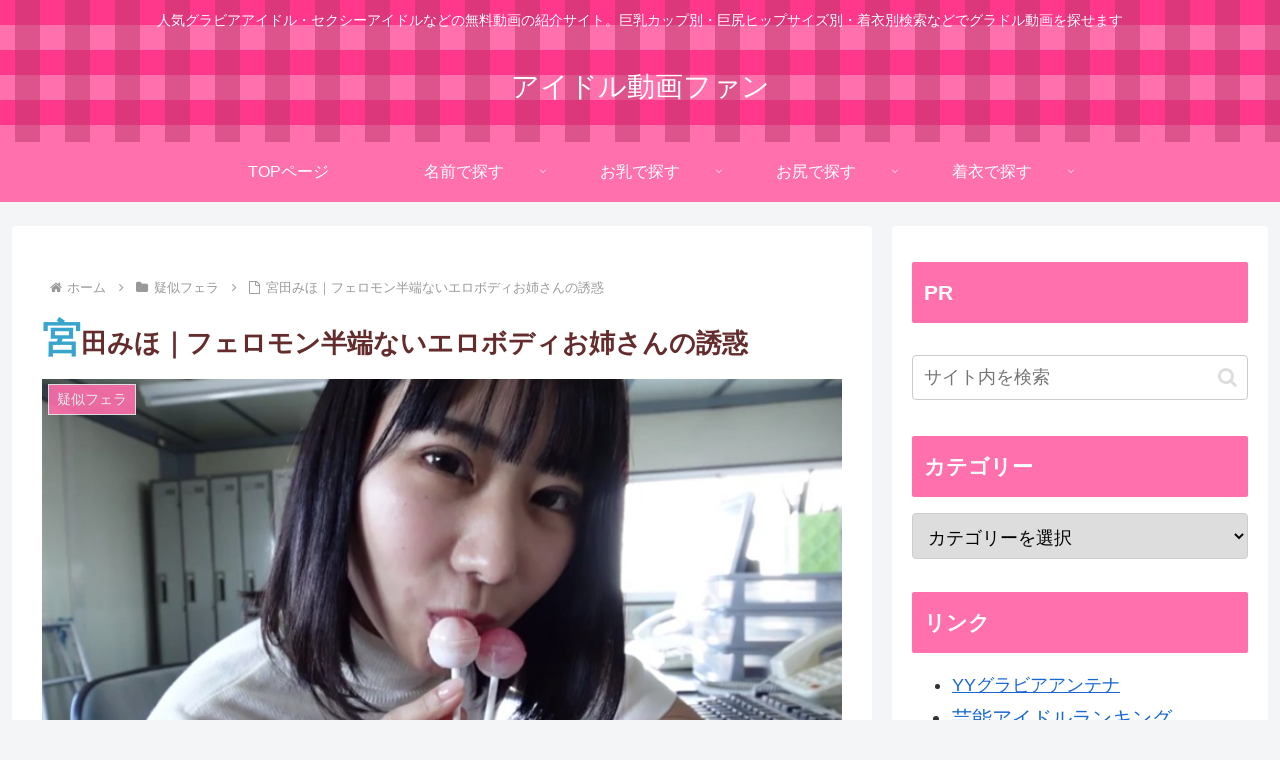

--- FILE ---
content_type: text/html; charset=UTF-8
request_url: https://llive.fun/idols/49642/
body_size: 25317
content:
<!doctype html><html lang="ja"><head><script data-no-optimize="1">var litespeed_docref=sessionStorage.getItem("litespeed_docref");litespeed_docref&&(Object.defineProperty(document,"referrer",{get:function(){return litespeed_docref}}),sessionStorage.removeItem("litespeed_docref"));</script><meta charset="utf-8"><meta name="viewport" content="width=device-width, initial-scale=1.0, viewport-fit=cover"><meta name="referrer" content="no-referrer-when-downgrade"><meta name="format-detection" content="telephone=no"><link rel="preconnect dns-prefetch" href="//www.googletagmanager.com"><link rel="preconnect dns-prefetch" href="//www.google-analytics.com"><link rel="preconnect dns-prefetch" href="//ajax.googleapis.com"><link rel="preconnect dns-prefetch" href="//cdnjs.cloudflare.com"><link rel="preconnect dns-prefetch" href="//pagead2.googlesyndication.com"><link rel="preconnect dns-prefetch" href="//googleads.g.doubleclick.net"><link rel="preconnect dns-prefetch" href="//tpc.googlesyndication.com"><link rel="preconnect dns-prefetch" href="//ad.doubleclick.net"><link rel="preconnect dns-prefetch" href="//www.gstatic.com"><link rel="preconnect dns-prefetch" href="//cse.google.com"><link rel="preconnect dns-prefetch" href="//fonts.gstatic.com"><link rel="preconnect dns-prefetch" href="//fonts.googleapis.com"><link rel="preconnect dns-prefetch" href="//cms.quantserve.com"><link rel="preconnect dns-prefetch" href="//secure.gravatar.com"><link rel="preconnect dns-prefetch" href="//cdn.syndication.twimg.com"><link rel="preconnect dns-prefetch" href="//cdn.jsdelivr.net"><link rel="preconnect dns-prefetch" href="//images-fe.ssl-images-amazon.com"><link rel="preconnect dns-prefetch" href="//completion.amazon.com"><link rel="preconnect dns-prefetch" href="//m.media-amazon.com"><link rel="preconnect dns-prefetch" href="//i.moshimo.com"><link rel="preconnect dns-prefetch" href="//aml.valuecommerce.com"><link rel="preconnect dns-prefetch" href="//dalc.valuecommerce.com"><link rel="preconnect dns-prefetch" href="//dalb.valuecommerce.com"><link rel="preload" as="font" type="font/woff" href="https://llive.fun/wp-content/themes/cocoon-master/webfonts/icomoon/fonts/icomoon.woff?v=2.7.0.2" crossorigin="anonymous"><link rel="preload" as="font" type="font/woff2" href="https://llive.fun/wp-content/themes/cocoon-master/webfonts/fontawesome/fonts/fontawesome-webfont.woff2?v=4.7.0" crossorigin="anonymous"><link data-optimized="1" media="all" href="https://llive.fun/wp-content/litespeed/css/7f18f6036ea429f79c2e4862932db321.css?ver=db321" rel="stylesheet"><title>宮田みほ｜フェロモン半端ないエロボディお姉さんの誘惑 | アイドル動画ファン</title><meta name='robots' content='max-image-preview:large' /><meta property="og:type" content="article"><meta property="og:description" content="多方面でマルチに活躍するグラビアアイドル タレント活動やシンガーなどマルチに活躍している宮田みほﾀｿのクソエロいイメージ動画のダイジェストをどんぞ(＾ω＾)▼この作品に収録されています。"><meta property="og:title" content="宮田みほ｜フェロモン半端ないエロボディお姉さんの誘惑"><meta property="og:url" content="https://llive.fun/idols/49642/"><meta property="og:image" content="https://llive.fun/wp-content/uploads/2024/04/1c335247-89e9-4241-97b3-399b32f5cdda.jpg"><meta property="og:site_name" content="アイドル動画ファン"><meta property="og:locale" content="ja_JP"><meta property="article:published_time" content="2024-04-11T09:00:50+09:00" /><meta property="article:modified_time" content="2024-04-11T09:00:50+09:00" /><meta property="article:section" content="疑似フェラ"><meta property="article:section" content="ヒップサイズ　80～89"><meta property="article:section" content="Eカップ"><meta property="article:tag" content="宮田みほ"><meta name="twitter:card" content="summary_large_image"><meta property="twitter:description" content="多方面でマルチに活躍するグラビアアイドル タレント活動やシンガーなどマルチに活躍している宮田みほﾀｿのクソエロいイメージ動画のダイジェストをどんぞ(＾ω＾)▼この作品に収録されています。"><meta property="twitter:title" content="宮田みほ｜フェロモン半端ないエロボディお姉さんの誘惑"><meta property="twitter:url" content="https://llive.fun/idols/49642/"><meta name="twitter:image" content="https://llive.fun/wp-content/uploads/2024/04/1c335247-89e9-4241-97b3-399b32f5cdda.jpg"><meta name="twitter:domain" content="llive.fun"><link rel='dns-prefetch' href='//cdnjs.cloudflare.com' /><link rel='dns-prefetch' href='//www.googletagmanager.com' /><link rel="alternate" type="application/rss+xml" title="アイドル動画ファン &raquo; フィード" href="https://llive.fun/feed/" /> <script src="https://cdnjs.cloudflare.com/ajax/libs/jquery/3.6.1/jquery.min.js?ver=3.6.1" id="jquery-core-js"></script> <script src="https://cdnjs.cloudflare.com/ajax/libs/jquery-migrate/3.3.2/jquery-migrate.min.js?ver=3.0.1" id="jquery-migrate-js"></script> 
 <script src="https://www.googletagmanager.com/gtag/js?id=GT-KVHXWK5" id="google_gtagjs-js" async></script> <script id="google_gtagjs-js-after">window.dataLayer=window.dataLayer||[];function gtag(){dataLayer.push(arguments);}
gtag("set","linker",{"domains":["llive.fun"]});gtag("js",new Date());gtag("set","developer_id.dZTNiMT",true);gtag("config","GT-KVHXWK5");</script> <link rel='shortlink' href='https://llive.fun/?p=49642' /><meta name="generator" content="auto-sizes 1.7.0"><meta name="cdp-version" content="1.5.0" /><meta name="generator" content="Site Kit by Google 1.170.0" /><meta name="generator" content="performance-lab 4.0.1; plugins: auto-sizes, embed-optimizer, webp-uploads"><meta name="generator" content="webp-uploads 2.6.1"><link rel="canonical" href="https://llive.fun/idols/49642/"><meta name="description" content="多方面でマルチに活躍するグラビアアイドル タレント活動やシンガーなどマルチに活躍している宮田みほﾀｿのクソエロいイメージ動画のダイジェストをどんぞ(＾ω＾)▼この作品に収録されています。"><meta name="keywords" content="疑似フェラ,ヒップサイズ　80～89,Eカップ"><meta name="thumbnail" content="https://llive.fun/wp-content/uploads/2024/04/1c335247-89e9-4241-97b3-399b32f5cdda.jpg">  <script type="application/ld+json">{"@context":"https://schema.org","@type":"Article","mainEntityOfPage":{"@type":"WebPage","@id":"https://llive.fun/idols/49642/"},"headline":"宮田みほ｜フェロモン半端ないエロボディお姉さんの誘惑","image":{"@type":"ImageObject","url":"https://llive.fun/wp-content/uploads/2024/04/1c335247-89e9-4241-97b3-399b32f5cdda.jpg","width":831,"height":502},"datePublished":"2024-04-11T09:00:50+09:00","dateModified":"2024-04-11T09:00:50+09:00","author":{"@type":"Person","name":"アイドル動画ファン","url":"https://llive.fun"},"description":"多方面でマルチに活躍するグラビアアイドル タレント活動やシンガーなどマルチに活躍している宮田みほﾀｿのクソエロいイメージ動画のダイジェストをどんぞ(＾ω＾)▼この作品に収録されています。…"}</script> <meta name="generator" content="embed-optimizer 1.0.0-beta3"><link rel="icon" href="https://llive.fun/wp-content/uploads/2022/11/cropped-site_icon3-32x32.png" sizes="32x32" /><link rel="icon" href="https://llive.fun/wp-content/uploads/2022/11/cropped-site_icon3-192x192.png" sizes="192x192" /><link rel="apple-touch-icon" href="https://llive.fun/wp-content/uploads/2022/11/cropped-site_icon3-180x180.png" /><meta name="msapplication-TileImage" content="https://llive.fun/wp-content/uploads/2022/11/cropped-site_icon3-270x270.png" /></head><body class="wp-singular post-template-default single single-post postid-49642 single-format-standard wp-theme-cocoon-master wp-child-theme-cocoon-child-master body public-page page-body categoryid-28 categoryid-817 categoryid-30 tagid-1189 ff-hiragino fz-18px fw-400 hlt-center-logo-wrap ect-vertical-card-2-wrap rect-entry-card-wrap scrollable-sidebar no-scrollable-main sidebar-right no-carousel mblt-footer-mobile-buttons scrollable-mobile-buttons author-admin mobile-button-fmb no-mobile-sidebar no-post-author no-sp-snippet font-awesome-4 is-header-fixed thumb-wide" itemscope itemtype="https://schema.org/WebPage"><div id="container" class="container cf"><div id="header-container" class="header-container"><div id="header-container-in" class="header-container-in hlt-center-logo"><header id="header" class="header cf" itemscope itemtype="https://schema.org/WPHeader"><div id="header-in" class="header-in wrap cf" itemscope itemtype="https://schema.org/WebSite"><div class="tagline" itemprop="alternativeHeadline">人気グラビアアイドル・セクシーアイドルなどの無料動画の紹介サイト。巨乳カップ別・巨尻ヒップサイズ別・着衣別検索などでグラドル動画を探せます</div><div class="logo logo-header logo-text"><a href="https://llive.fun/" class="site-name site-name-text-link" itemprop="url"><span class="site-name-text" itemprop="name about">アイドル動画ファン</span></a></div></div></header><nav id="navi" class="navi cf" itemscope itemtype="https://schema.org/SiteNavigationElement"><div id="navi-in" class="navi-in wrap cf"><ul id="menu-%e3%83%a1%e3%83%8b%e3%83%a5%e3%83%bc-1" class="menu-top menu-header menu-pc"><li id="menu-item-47856" class="menu-item menu-item-type-custom menu-item-object-custom menu-item-has-no-description"><a href="/"><div class="caption-wrap"><div class="item-label">TOPページ</div></div></a></li><li id="menu-item-49136" class="menu-item menu-item-type-custom menu-item-object-custom menu-item-has-children menu-item-has-no-description"><a href="https://llive.fun/idollist/"><div class="caption-wrap"><div class="item-label">名前で探す</div></div><div class="top-has-sub has-sub has-icon"><div class="fa fa-angle-down" aria-hidden="true"></div></div></a><ul class="sub-menu"><li id="menu-item-49137" class="menu-item menu-item-type-custom menu-item-object-custom menu-item-has-no-description"><a href="https://llive.fun/idollist/#ag"><div class="caption-wrap"><div class="item-label">グラドル　あ行</div></div></a></li><li id="menu-item-49138" class="menu-item menu-item-type-custom menu-item-object-custom menu-item-has-no-description"><a href="https://llive.fun/idollist/#kag"><div class="caption-wrap"><div class="item-label">グラドル　か行</div></div></a></li><li id="menu-item-49139" class="menu-item menu-item-type-custom menu-item-object-custom menu-item-has-no-description"><a href="https://llive.fun/idollist/#sag"><div class="caption-wrap"><div class="item-label">グラドル　さ行</div></div></a></li><li id="menu-item-49140" class="menu-item menu-item-type-custom menu-item-object-custom menu-item-has-no-description"><a href="https://llive.fun/idollist/#tag"><div class="caption-wrap"><div class="item-label">グラドル　た行</div></div></a></li><li id="menu-item-49141" class="menu-item menu-item-type-custom menu-item-object-custom menu-item-has-no-description"><a href="https://llive.fun/idollist/#nag"><div class="caption-wrap"><div class="item-label">グラドル　な行</div></div></a></li><li id="menu-item-49142" class="menu-item menu-item-type-custom menu-item-object-custom menu-item-has-no-description"><a href="https://llive.fun/idollist/#hag"><div class="caption-wrap"><div class="item-label">グラドル　は行</div></div></a></li><li id="menu-item-49143" class="menu-item menu-item-type-custom menu-item-object-custom menu-item-has-no-description"><a href="https://llive.fun/idollist/#mag"><div class="caption-wrap"><div class="item-label">グラドル　ま行</div></div></a></li><li id="menu-item-49144" class="menu-item menu-item-type-custom menu-item-object-custom menu-item-has-no-description"><a href="https://llive.fun/idollist/#yag"><div class="caption-wrap"><div class="item-label">グラドル　や行</div></div></a></li><li id="menu-item-49146" class="menu-item menu-item-type-custom menu-item-object-custom menu-item-has-no-description"><a href="https://llive.fun/idollist/#wag"><div class="caption-wrap"><div class="item-label">グラドル　わ行</div></div></a></li><li id="menu-item-49145" class="menu-item menu-item-type-custom menu-item-object-custom menu-item-has-no-description"><a href="https://llive.fun/idollist/#rag"><div class="caption-wrap"><div class="item-label">グラドル　ら行</div></div></a></li><li id="menu-item-49147" class="menu-item menu-item-type-custom menu-item-object-custom menu-item-has-no-description"><a href="https://llive.fun/idollist/#others"><div class="caption-wrap"><div class="item-label">グラドル　その他</div></div></a></li></ul></li><li id="menu-item-47855" class="menu-item menu-item-type-custom menu-item-object-custom menu-item-has-children menu-item-has-no-description"><a href="#"><div class="caption-wrap"><div class="item-label">お乳で探す</div></div><div class="top-has-sub has-sub has-icon"><div class="fa fa-angle-down" aria-hidden="true"></div></div></a><ul class="sub-menu"><li id="menu-item-47854" class="menu-item menu-item-type-taxonomy menu-item-object-category menu-item-has-no-description"><a href="https://llive.fun/idols/category/acup/"><div class="caption-wrap"><div class="item-label">Aカップ</div></div></a></li><li id="menu-item-47853" class="menu-item menu-item-type-taxonomy menu-item-object-category menu-item-has-no-description"><a href="https://llive.fun/idols/category/bcup/"><div class="caption-wrap"><div class="item-label">Bカップ</div></div></a></li><li id="menu-item-47852" class="menu-item menu-item-type-taxonomy menu-item-object-category menu-item-has-no-description"><a href="https://llive.fun/idols/category/ccup/"><div class="caption-wrap"><div class="item-label">Cカップ</div></div></a></li><li id="menu-item-47851" class="menu-item menu-item-type-taxonomy menu-item-object-category menu-item-has-no-description"><a href="https://llive.fun/idols/category/dcup/"><div class="caption-wrap"><div class="item-label">Dカップ</div></div></a></li><li id="menu-item-47850" class="menu-item menu-item-type-taxonomy menu-item-object-category current-post-ancestor current-menu-parent current-post-parent menu-item-has-no-description"><a href="https://llive.fun/idols/category/ecup/"><div class="caption-wrap"><div class="item-label">Eカップ</div></div></a></li><li id="menu-item-47849" class="menu-item menu-item-type-taxonomy menu-item-object-category menu-item-has-no-description"><a href="https://llive.fun/idols/category/fcup/"><div class="caption-wrap"><div class="item-label">Fカップ</div></div></a></li><li id="menu-item-47848" class="menu-item menu-item-type-taxonomy menu-item-object-category menu-item-has-no-description"><a href="https://llive.fun/idols/category/gcup/"><div class="caption-wrap"><div class="item-label">Gカップ</div></div></a></li><li id="menu-item-47847" class="menu-item menu-item-type-taxonomy menu-item-object-category menu-item-has-no-description"><a href="https://llive.fun/idols/category/hcup/"><div class="caption-wrap"><div class="item-label">Hカップ</div></div></a></li><li id="menu-item-47846" class="menu-item menu-item-type-taxonomy menu-item-object-category menu-item-has-no-description"><a href="https://llive.fun/idols/category/icup/"><div class="caption-wrap"><div class="item-label">Iカップ</div></div></a></li><li id="menu-item-47845" class="menu-item menu-item-type-taxonomy menu-item-object-category menu-item-has-no-description"><a href="https://llive.fun/idols/category/jcup/"><div class="caption-wrap"><div class="item-label">Jカップ</div></div></a></li><li id="menu-item-47857" class="menu-item menu-item-type-taxonomy menu-item-object-category menu-item-has-no-description"><a href="https://llive.fun/idols/category/k%e3%82%ab%e3%83%83%e3%83%97/"><div class="caption-wrap"><div class="item-label">Kカップ</div></div></a></li><li id="menu-item-47858" class="menu-item menu-item-type-taxonomy menu-item-object-category menu-item-has-no-description"><a href="https://llive.fun/idols/category/l%e3%82%ab%e3%83%83%e3%83%97/"><div class="caption-wrap"><div class="item-label">Lカップ</div></div></a></li><li id="menu-item-47864" class="menu-item menu-item-type-taxonomy menu-item-object-category menu-item-has-no-description"><a href="https://llive.fun/idols/category/%e3%82%ab%e3%83%83%e3%83%97%e4%b8%8d%e6%98%8e/"><div class="caption-wrap"><div class="item-label">カップ不明</div></div></a></li></ul></li><li id="menu-item-47859" class="menu-item menu-item-type-custom menu-item-object-custom menu-item-has-children menu-item-has-no-description"><a href="#"><div class="caption-wrap"><div class="item-label">お尻で探す</div></div><div class="top-has-sub has-sub has-icon"><div class="fa fa-angle-down" aria-hidden="true"></div></div></a><ul class="sub-menu"><li id="menu-item-47863" class="menu-item menu-item-type-taxonomy menu-item-object-category menu-item-has-no-description"><a href="https://llive.fun/idols/category/hip79/"><div class="caption-wrap"><div class="item-label">ヒップサイズ　～79cm</div></div></a></li><li id="menu-item-47862" class="menu-item menu-item-type-taxonomy menu-item-object-category current-post-ancestor current-menu-parent current-post-parent menu-item-has-no-description"><a href="https://llive.fun/idols/category/hip89/"><div class="caption-wrap"><div class="item-label">ヒップサイズ　80～89</div></div></a></li><li id="menu-item-47861" class="menu-item menu-item-type-taxonomy menu-item-object-category menu-item-has-no-description"><a href="https://llive.fun/idols/category/hip99/"><div class="caption-wrap"><div class="item-label">ヒップサイズ　90～99</div></div></a></li><li id="menu-item-47860" class="menu-item menu-item-type-taxonomy menu-item-object-category menu-item-has-no-description"><a href="https://llive.fun/idols/category/hip100/"><div class="caption-wrap"><div class="item-label">ヒップサイズ　100～</div></div></a></li></ul></li><li id="menu-item-47886" class="menu-item menu-item-type-custom menu-item-object-custom menu-item-has-children menu-item-has-no-description"><a href="#"><div class="caption-wrap"><div class="item-label">着衣で探す</div></div><div class="top-has-sub has-sub has-icon"><div class="fa fa-angle-down" aria-hidden="true"></div></div></a><ul class="sub-menu"><li id="menu-item-47887" class="menu-item menu-item-type-taxonomy menu-item-object-category menu-item-has-no-description"><a href="https://llive.fun/idols/category/stocking/"><div class="caption-wrap"><div class="item-label">パンスト・ストッキング</div></div></a></li><li id="menu-item-47888" class="menu-item menu-item-type-taxonomy menu-item-object-category menu-item-has-no-description"><a href="https://llive.fun/idols/category/swim/"><div class="caption-wrap"><div class="item-label">競泳水着</div></div></a></li><li id="menu-item-47889" class="menu-item menu-item-type-taxonomy menu-item-object-category menu-item-has-no-description"><a href="https://llive.fun/idols/category/sukumizu/"><div class="caption-wrap"><div class="item-label">スク水</div></div></a></li></ul></li></ul></div></nav></div></div><div id="content" class="content cf"><div id="content-in" class="content-in wrap"><main id="main" class="main" itemscope itemtype="https://schema.org/Blog"><div id="breadcrumb" class="breadcrumb breadcrumb-category sbp-main-top" itemscope itemtype="https://schema.org/BreadcrumbList"><div class="breadcrumb-home" itemscope itemtype="https://schema.org/ListItem" itemprop="itemListElement"><span class="fa fa-home fa-fw" aria-hidden="true"></span><a href="https://llive.fun" itemprop="item"><span itemprop="name" class="breadcrumb-caption">ホーム</span></a><meta itemprop="position" content="1" /><span class="sp"><span class="fa fa-angle-right" aria-hidden="true"></span></span></div><div class="breadcrumb-item" itemscope itemtype="https://schema.org/ListItem" itemprop="itemListElement"><span class="fa fa-folder fa-fw" aria-hidden="true"></span><a href="https://llive.fun/idols/category/fake-nosh/" itemprop="item"><span itemprop="name" class="breadcrumb-caption">疑似フェラ</span></a><meta itemprop="position" content="2" /><span class="sp"><span class="fa fa-angle-right" aria-hidden="true"></span></span></div><div class="breadcrumb-item" itemscope itemtype="https://schema.org/ListItem" itemprop="itemListElement"><span class="fa fa-file-o fa-fw" aria-hidden="true"></span><span class="breadcrumb-caption" itemprop="name">宮田みほ｜フェロモン半端ないエロボディお姉さんの誘惑</span><meta itemprop="position" content="3" /></div></div><article id="post-49642" class="article post-49642 post type-post status-publish format-standard has-post-thumbnail hentry category-fake-nosh-post category-hip89-post category-ecup-post tag-1189-post" itemscope="itemscope" itemprop="blogPost" itemtype="https://schema.org/BlogPosting" data-clarity-region="article"><header class="article-header entry-header"><h1 class="entry-title" itemprop="headline">宮田みほ｜フェロモン半端ないエロボディお姉さんの誘惑</h1><div class="eye-catch-wrap"><figure class="eye-catch" itemprop="image" itemscope itemtype="https://schema.org/ImageObject"> <img width="831" height="502" src="https://llive.fun/wp-content/uploads/2024/04/1c335247-89e9-4241-97b3-399b32f5cdda.jpg" class="attachment-831x502 size-831x502 eye-catch-image wp-post-image" alt="" decoding="async" fetchpriority="high" srcset="https://llive.fun/wp-content/uploads/2024/04/1c335247-89e9-4241-97b3-399b32f5cdda.jpg 831w, https://llive.fun/wp-content/uploads/2024/04/1c335247-89e9-4241-97b3-399b32f5cdda-300x181.jpg 300w, https://llive.fun/wp-content/uploads/2024/04/1c335247-89e9-4241-97b3-399b32f5cdda-768x464.jpg 768w, https://llive.fun/wp-content/uploads/2024/04/1c335247-89e9-4241-97b3-399b32f5cdda-320x193.jpg 320w" sizes="(max-width: 831px) 100vw, 831px" /><meta itemprop="url" content="https://llive.fun/wp-content/uploads/2024/04/1c335247-89e9-4241-97b3-399b32f5cdda.jpg"><meta itemprop="width" content="831"><meta itemprop="height" content="502"> <span class="cat-label cat-label-28">疑似フェラ</span></figure></div><div class="date-tags"> <span class="post-date"><span class="fa fa-clock-o" aria-hidden="true"></span><time class="entry-date date published updated" datetime="2024-04-11T09:00:50+09:00" itemprop="datePublished dateModified">2024.04.11</time></span></div><div class="entry-categories-tags ctdt-one-row"><div class="entry-categories"><a class="cat-link cat-link-28" href="https://llive.fun/idols/category/fake-nosh/"><span class="fa fa-folder cat-icon tax-icon" aria-hidden="true"></span>疑似フェラ</a><a class="cat-link cat-link-817" href="https://llive.fun/idols/category/hip89/"><span class="fa fa-folder cat-icon tax-icon" aria-hidden="true"></span>ヒップサイズ　80～89</a><a class="cat-link cat-link-30" href="https://llive.fun/idols/category/ecup/"><span class="fa fa-folder cat-icon tax-icon" aria-hidden="true"></span>Eカップ</a></div><div class="entry-tags"><a class="tag-link tag-link-1189 border-element" href="https://llive.fun/idols/tag/%e5%ae%ae%e7%94%b0%e3%81%bf%e3%81%bb/"><span class="fa fa-tag tag-icon tax-icon" aria-hidden="true"></span>宮田みほ</a></div></div></header><div class="entry-content cf" itemprop="mainEntityOfPage"><div class="recomment"><h2>多方面でマルチに活躍するグラビアアイドル</h2><div class='wp-block-html5-player-video html5_video_players' class="wp-block-html5-player-video" data-nonce="753ecb7311" data-attributes="{&quot;imported&quot;:true,&quot;uniqueId&quot;:&quot;h5vp6dbb12f3&quot;,&quot;source&quot;:&quot;http:\/\/cc3001.dmm.co.jp\/litevideo\/freepv\/n\/n_7\/n_701tsds42822\/n_701tsds42822_hhb_w.mp4&quot;,&quot;options&quot;:{&quot;controls&quot;:[&quot;play-large&quot;,&quot;play&quot;,&quot;progress&quot;,&quot;current-time&quot;,&quot;mute&quot;,&quot;volume&quot;,&quot;settings&quot;,&quot;fullscreen&quot;],&quot;settings&quot;:[&quot;captions&quot;,&quot;quality&quot;,&quot;speed&quot;,&quot;loop&quot;],&quot;loadSprite&quot;:true,&quot;autoplay&quot;:false,&quot;seekTime&quot;:10,&quot;volume&quot;:1,&quot;muted&quot;:false,&quot;hideControls&quot;:true,&quot;resetOnEnd&quot;:false,&quot;tooltips&quot;:{&quot;controls&quot;:true,&quot;seek&quot;:true},&quot;captions&quot;:{&quot;active&quot;:false,&quot;language&quot;:&quot;auto&quot;,&quot;update&quot;:true},&quot;ratio&quot;:null,&quot;storage&quot;:{&quot;enabled&quot;:true,&quot;key&quot;:&quot;plyr&quot;},&quot;speed&quot;:{&quot;options&quot;:[&quot;1&quot;,&quot;2&quot;,&quot;3&quot;,&quot;0.5&quot;,&quot;0.75&quot;,&quot;1.25&quot;,&quot;1.5&quot;,&quot;1.75&quot;,&quot;2.5&quot;]},&quot;loop&quot;:{&quot;active&quot;:false},&quot;ads&quot;:{&quot;enabled&quot;:true},&quot;urls&quot;:{&quot;enabled&quot;:false},&quot;markers&quot;:{&quot;enabled&quot;:true,&quot;points&quot;:[]},&quot;preload&quot;:&quot;metadata&quot;,&quot;imported&quot;:true},&quot;features&quot;:{&quot;popup&quot;:{&quot;enabled&quot;:false,&quot;type&quot;:&quot;poster&quot;,&quot;btnText&quot;:&quot;Watch Video&quot;,&quot;align&quot;:&quot;center&quot;,&quot;btnStyle&quot;:{&quot;color&quot;:&quot;#fff&quot;,&quot;backgroundColor&quot;:&quot;#006BA1&quot;,&quot;fontSize&quot;:&quot;16px&quot;,&quot;padding&quot;:{&quot;top&quot;:&quot;10px&quot;,&quot;right&quot;:&quot;20px&quot;,&quot;bottom&quot;:&quot;10px&quot;,&quot;left&quot;:&quot;20px&quot;}}},&quot;overlay&quot;:{&quot;enabled&quot;:false,&quot;items&quot;:[{&quot;color&quot;:&quot;#ffffff&quot;,&quot;backgroundColor&quot;:&quot;#333&quot;,&quot;fontSize&quot;:{&quot;number&quot;:20,&quot;unit&quot;:&quot;px&quot;},&quot;position&quot;:&quot;top_right&quot;,&quot;type&quot;:&quot;logo&quot;,&quot;opacity&quot;:0.8000000000000000444089209850062616169452667236328125}]},&quot;endScreen&quot;:{&quot;enabled&quot;:false,&quot;text&quot;:&quot;Endscreen text&quot;,&quot;btnText&quot;:&quot;Watch Again&quot;,&quot;btnLink&quot;:&quot;#&quot;,&quot;btnStyle&quot;:[]},&quot;thumbInPause&quot;:{&quot;enabled&quot;:false,&quot;type&quot;:&quot;default&quot;},&quot;watermark&quot;:{&quot;color&quot;:&quot;#f00&quot;},&quot;sticky&quot;:{&quot;enabled&quot;:false,&quot;position&quot;:&quot;top_right&quot;},&quot;playWhenVisible&quot;:false,&quot;disablePause&quot;:false,&quot;hideYoutubeUI&quot;:false,&quot;startTime&quot;:0,&quot;hideLoadingPlaceholder&quot;:false,&quot;passwordProtected&quot;:{&quot;password&quot;:null}},&quot;styles&quot;:{&quot;plyr_wrapper&quot;:{&quot;width&quot;:&quot;100%&quot;},&quot;plyr&quot;:{&quot;borderRadius&quot;:&quot;0px&quot;},&quot;.plyr&quot;:{&quot;--plyr-color-main&quot;:&quot;#00b2ff&quot;}},&quot;width&quot;:{&quot;deprecated&quot;:true,&quot;number&quot;:100,&quot;unit&quot;:&quot;%&quot;,&quot;isDeprecated&quot;:true},&quot;provider&quot;:&quot;self-hosted&quot;,&quot;poster&quot;:&quot;&quot;,&quot;seo&quot;:{&quot;title&quot;:&quot;&quot;,&quot;description&quot;:&quot;&quot;,&quot;duration&quot;:&quot;&quot;},&quot;quality&quot;:[],&quot;subtitle&quot;:[{&quot;label&quot;:&quot;English\/en&quot;,&quot;caption_file&quot;:&quot;&quot;}],&quot;thumbInPause&quot;:false,&quot;hideYoutubeUI&quot;:false,&quot;autoplayWhenVisible&quot;:false,&quot;CSS&quot;:&quot;&quot;,&quot;isCDURL&quot;:false,&quot;posterTime&quot;:20,&quot;chapters&quot;:[],&quot;controls&quot;:{&quot;play-large&quot;:true,&quot;restart&quot;:false,&quot;rewind&quot;:false,&quot;play&quot;:true,&quot;fast-forward&quot;:false,&quot;progress&quot;:true,&quot;current-time&quot;:true,&quot;duration&quot;:false,&quot;mute&quot;:true,&quot;volume&quot;:true,&quot;pip&quot;:false,&quot;airplay&quot;:false,&quot;settings&quot;:true,&quot;downlaod&quot;:false,&quot;fullscreen&quot;:true},&quot;brandColor&quot;:&quot;#00B3FF&quot;,&quot;radius&quot;:{&quot;number&quot;:0,&quot;unit&quot;:&quot;px&quot;},&quot;repeat&quot;:false,&quot;autoplay&quot;:false,&quot;muted&quot;:false,&quot;sticky&quot;:false,&quot;stickyPosition&quot;:&quot;top-right&quot;,&quot;popup&quot;:false,&quot;popupType&quot;:&quot;poster&quot;,&quot;playsinline&quot;:false,&quot;popupBtnStyle&quot;:{&quot;color&quot;:&quot;#fff&quot;,&quot;backgroundColor&quot;:&quot;#006BA1&quot;,&quot;fontSize&quot;:&quot;16px&quot;,&quot;padding&quot;:{&quot;top&quot;:&quot;10px&quot;,&quot;right&quot;:&quot;20px&quot;,&quot;bottom&quot;:&quot;10px&quot;,&quot;left&quot;:&quot;20px&quot;},&quot;align&quot;:&quot;center&quot;},&quot;popupBtnText&quot;:&quot;Watch Video&quot;,&quot;disablePause&quot;:false,&quot;thumbStyle&quot;:&quot;default&quot;,&quot;resetOnEnd&quot;:false,&quot;autoHideControl&quot;:true,&quot;protected&quot;:false,&quot;protectedText&quot;:&quot;Please enter password to wath the video&quot;,&quot;seekTime&quot;:10,&quot;startTime&quot;:0,&quot;preload&quot;:&quot;metadata&quot;,&quot;overlay&quot;:false,&quot;overlayPosition&quot;:&quot;top_right&quot;,&quot;overlayBackground&quot;:&quot;#333&quot;,&quot;overlayOpacity&quot;:0.8000000000000000444089209850062616169452667236328125,&quot;overlayTextColor&quot;:&quot;#ffffff&quot;,&quot;overlayFontSize&quot;:{&quot;number&quot;:20,&quot;unit&quot;:&quot;px&quot;},&quot;overlayTextHoverColor&quot;:&quot;#ffffff&quot;,&quot;endScreen&quot;:{&quot;enabled&quot;:false,&quot;text&quot;:&quot;Simple Text&quot;,&quot;btnText&quot;:&quot;Watch Again&quot;,&quot;btnLink&quot;:&quot;&quot;,&quot;btnStyle&quot;:[]},&quot;endscreen&quot;:false,&quot;endscreenText&quot;:&quot;Endscreen text&quot;,&quot;endscreenTextLink&quot;:&quot;#&quot;,&quot;streaming&quot;:false,&quot;streamingType&quot;:&quot;hls&quot;,&quot;speed&quot;:{&quot;1&quot;:true,&quot;2&quot;:true,&quot;3&quot;:true,&quot;0.5&quot;:true,&quot;0.75&quot;:true,&quot;1.25&quot;:true,&quot;1.5&quot;:true,&quot;1.75&quot;:true,&quot;2.5&quot;:true},&quot;captionEnabled&quot;:false,&quot;saveState&quot;:false,&quot;extraBottomMargin&quot;:&quot;&quot;}"><div class="preload_poster" style="overflow:hidden;aspect-ratio:;"> <svg width="36px" height="36px" viewBox="0 0 15 15" fill="none" xmlns="http://www.w3.org/2000/svg"> <path d="M4.79062 2.09314C4.63821 1.98427 4.43774 1.96972 4.27121 2.05542C4.10467 2.14112 4 2.31271 4 2.5V12.5C4 12.6873 4.10467 12.8589 4.27121 12.9446C4.43774 13.0303 4.63821 13.0157 4.79062 12.9069L11.7906 7.90687C11.922 7.81301 12 7.66148 12 7.5C12 7.33853 11.922 7.18699 11.7906 7.09314L4.79062 2.09314Z" fill="#fff" /> </svg></div></div> <br /><br />タレント活動やシンガーなどマルチに活躍している宮田みほﾀｿのクソエロいイメージ動画のダイジェストをどんぞ(＾ω＾)<br /><br /><br /><p class="included">▼この作品に収録されています。</p><a rel="" href="https://al.dmm.com/?lurl=https://tv.dmm.com/vod/restrict/detail/?season=5013tsds42822&amp;af_id=e7th-009&amp;ch=dmmtv_share&amp;ch_id=link" target="_blank"><img decoding="async" class="alignnone" src="https://pics.dmm.com/mono/movie/idol/n_701tsds42822tk/n_701tsds42822tkpl.jpg" alt="終わらない誘惑/宮田みほ" width="800" height="537" /></a></div></div><footer class="article-footer entry-footer"><div class="idol_info_box"><h3 class="idol_name">宮田みほ<span>（みやた みほ）</span></h3>身長： 153 cm<br /> カップサイズ： E<br /> スリーサイズ： 96 - 61 - 84 cm<br /> <br /></div><div class="search_more"><h5>他の動画を探してみる</h5> <span class="fa fa-tags fa-fw"></span><a href="https://llive.fun/idols/tag/%e5%ae%ae%e7%94%b0%e3%81%bf%e3%81%bb/" rel="tag">宮田みほ</a>の動画</div><section class="ranking_link_list"><div class="bunny_in_heart_img"> <img src="https://llive.fun/wp-content/uploads/2022/11/bunny_in_heart.gif" alt="アイドル動画ファン" /></div><div class='arrow_box'><p class="title">(*´Д`)ﾊｧﾊｧしたら<br>下のリンクをクリックお願いします♪</p> <br> ※1つでも全部でも(＾ω＾)新画面で別サイトが開きます<ul class="ranking_list"><li><a href="https://blog.with2.net/link/?id=2092921" target="_blank">人気ブログランキング</a></li><li><div class="img_proper"> <a href="https://airw.net/tv/rank.cgi?id=llivefun" target="_blank"><img border=0 src="https://llive.fun/wp-content/uploads/2022/10/air_rank.gif" alt="芸能アイドルランキング"></a></div></li><li><div class="img_proper"> <a href="https://link.blogmura.com/pout/?ch=11153315&url=https://blogmura.com/profiles/11153315/?p_cid%3D11153315" target="_blank"><img src="https://b.blogmura.com/douga/douga_gravure/88_31.gif" width="88" height="31" border="0" alt="にほんブログ村 動画紹介ブログ グラビアアイドル動画へ" /></a></div></li></ul></div></section><section><div id="under-entry-body"><aside id="related-entries"><h2>スポンサードリンク</h2><section id="sokmil-data-list"><div class="img_proper alignright" style="text-align:right;"><a href="https://sokmil-ad.com/" target="_blank"  rel="nofollow"><img src="https://sokmil-ad.com/api/credit/88x31.gif" alt="WEB SERVICE BY SOKMIL" width="88" height="31" border="0"></a></div></section><div class="sns-share ss-col-3 bc-brand-color sbc-hide ss-bottom"><div class="sns-share-message">シェアする</div><div class="sns-share-buttons sns-buttons"> <a href="https://x.com/intent/tweet?text=%E5%AE%AE%E7%94%B0%E3%81%BF%E3%81%BB%EF%BD%9C%E3%83%95%E3%82%A7%E3%83%AD%E3%83%A2%E3%83%B3%E5%8D%8A%E7%AB%AF%E3%81%AA%E3%81%84%E3%82%A8%E3%83%AD%E3%83%9C%E3%83%87%E3%82%A3%E3%81%8A%E5%A7%89%E3%81%95%E3%82%93%E3%81%AE%E8%AA%98%E6%83%91&#038;url=https%3A%2F%2Fllive.fun%2Fidols%2F49642%2F" class="sns-button share-button twitter-button twitter-share-button-sq x-corp-button x-corp-share-button-sq" target="_blank" title="Xでシェア" rel="nofollow noopener noreferrer" aria-label="Xでシェア"><span class="social-icon icon-x-corp"></span><span class="button-caption">X</span><span class="share-count twitter-share-count x-share-count"></span></a> <a href="//www.facebook.com/sharer/sharer.php?u=https%3A%2F%2Fllive.fun%2Fidols%2F49642%2F&#038;t=%E5%AE%AE%E7%94%B0%E3%81%BF%E3%81%BB%EF%BD%9C%E3%83%95%E3%82%A7%E3%83%AD%E3%83%A2%E3%83%B3%E5%8D%8A%E7%AB%AF%E3%81%AA%E3%81%84%E3%82%A8%E3%83%AD%E3%83%9C%E3%83%87%E3%82%A3%E3%81%8A%E5%A7%89%E3%81%95%E3%82%93%E3%81%AE%E8%AA%98%E6%83%91" class="sns-button share-button facebook-button facebook-share-button-sq" target="_blank" title="Facebookでシェア" rel="nofollow noopener noreferrer" aria-label="Facebookでシェア"><span class="social-icon icon-facebook"></span><span class="button-caption">Facebook</span><span class="share-count facebook-share-count"></span></a> <a href="//b.hatena.ne.jp/entry/s/llive.fun/idols/49642/" class="sns-button share-button hatebu-button hatena-bookmark-button hatebu-share-button-sq" data-hatena-bookmark-layout="simple" target="_blank" title="はてブでブックマーク" rel="nofollow noopener noreferrer" aria-label="はてブでブックマーク"><span class="social-icon icon-hatena"></span><span class="button-caption">はてブ</span><span class="share-count hatebu-share-count"></span></a> <a href="//timeline.line.me/social-plugin/share?url=https%3A%2F%2Fllive.fun%2Fidols%2F49642%2F" class="sns-button share-button line-button line-share-button-sq" target="_blank" title="LINEでシェア" rel="nofollow noopener noreferrer" aria-label="LINEでシェア"><span class="social-icon icon-line"></span><span class="button-caption">LINE</span><span class="share-count line-share-count"></span></a> <a role="button" tabindex="0" class="sns-button share-button copy-button copy-share-button-sq" data-clipboard-text="宮田みほ｜フェロモン半端ないエロボディお姉さんの誘惑 https://llive.fun/idols/49642/" title="タイトルとURLをコピーする" aria-label="タイトルとURLをコピーする"><span class="social-icon icon-copy"></span><span class="button-caption">コピー</span><span class="share-count copy-share-count"></span></a></div></div><div class="footer-meta"><div class="author-info"> <span class="fa fa-pencil" aria-hidden="true"></span> <a href="https://llive.fun" class="author-link"> <span class="post-author vcard author" itemprop="editor author creator copyrightHolder" itemscope itemtype="https://schema.org/Person"><meta itemprop="url" content="https://llive.fun"> <span class="author-name fn" itemprop="name">アイドル動画ファン</span> </span> </a></div></div></footer></article><div class="under-entry-content"><aside id="related-entries" class="related-entries rect-entry-card recb-entry-border"><h2 class="related-entry-heading"> <span class="related-entry-main-heading main-caption"> 関連記事 </span></h2><div class="related-list"> <a href="https://llive.fun/idols/51828/" class="related-entry-card-wrap a-wrap border-element cf" title="宮田みほ｜性的欲求不満がハンパない若くて可愛い女医さんの性欲のはけ口にされたい人生でした"><article class="post-51828 related-entry-card e-card cf post type-post status-publish format-standard has-post-thumbnail hentry category-fake-nosh-post category-fake-sex-post category-hip89-post category-ecup-post tag-1189-post"><figure class="related-entry-card-thumb card-thumb e-card-thumb"> <img width="160" height="90" src="https://llive.fun/wp-content/uploads/2024/11/466fe125-b731-4539-bcea-3b97d52f9836-160x90.webp" class="related-entry-card-thumb-image card-thumb-image wp-post-image" alt="" decoding="async" loading="lazy" srcset="https://llive.fun/wp-content/uploads/2024/11/466fe125-b731-4539-bcea-3b97d52f9836-160x90.webp 160w, https://llive.fun/wp-content/uploads/2024/11/466fe125-b731-4539-bcea-3b97d52f9836-120x68.webp 120w, https://llive.fun/wp-content/uploads/2024/11/466fe125-b731-4539-bcea-3b97d52f9836-320x180.webp 320w, https://llive.fun/wp-content/uploads/2024/11/466fe125-b731-4539-bcea-3b97d52f9836-374x210.webp 374w" sizes="(max-width: 160px) 100vw, 160px" /> <span class="cat-label cat-label-28">疑似フェラ</span></figure><div class="related-entry-card-content card-content e-card-content"><h3 class="related-entry-card-title card-title e-card-title"> 宮田みほ｜性的欲求不満がハンパない若くて可愛い女医さんの性欲のはけ口にされたい人生でした</h3><div class="related-entry-card-snippet card-snippet e-card-snippet"> 最高彼女の甘い誘い/宮田みほ脱げるシンガーソングライター【宮田みほ】の2ndイメージDVD。メリハリボディのエッチなお姉さんがグイグイ迫ってきてくれます。プリップリの美しい桃尻をご堪能ください。そんなわけで、シチュエーションからしてすでにシ...</div></div></article> </a> <a href="https://llive.fun/idols/53108/" class="related-entry-card-wrap a-wrap border-element cf" title="宮田みほ｜むっちりお尻がエロ過ぎて完全俺得グラドルさんが鬼シコい"><article class="post-53108 related-entry-card e-card cf post type-post status-publish format-standard has-post-thumbnail hentry category-hip89-post category-ecup-post tag-1189-post"><figure class="related-entry-card-thumb card-thumb e-card-thumb"> <img width="160" height="90" src="https://llive.fun/wp-content/uploads/2025/07/f6c4594a-b83e-43e2-9504-1358d56f8b72-160x90.webp" class="related-entry-card-thumb-image card-thumb-image wp-post-image" alt="" decoding="async" loading="lazy" srcset="https://llive.fun/wp-content/uploads/2025/07/f6c4594a-b83e-43e2-9504-1358d56f8b72-160x90.webp 160w, https://llive.fun/wp-content/uploads/2025/07/f6c4594a-b83e-43e2-9504-1358d56f8b72-120x68.webp 120w, https://llive.fun/wp-content/uploads/2025/07/f6c4594a-b83e-43e2-9504-1358d56f8b72-320x180.webp 320w, https://llive.fun/wp-content/uploads/2025/07/f6c4594a-b83e-43e2-9504-1358d56f8b72-374x210.webp 374w" sizes="(max-width: 160px) 100vw, 160px" /> <span class="cat-label cat-label-817">ヒップサイズ　80～89</span></figure><div class="related-entry-card-content card-content e-card-content"><h3 class="related-entry-card-title card-title e-card-title"> 宮田みほ｜むっちりお尻がエロ過ぎて完全俺得グラドルさんが鬼シコい</h3><div class="related-entry-card-snippet card-snippet e-card-snippet"> 妄想レンタル彼女 宮田みほ歌うメリハリボディな桃尻お姉さん宮田みほが妄想レンタル彼女シリーズに登場！配信作品限定だからこそ挑戦できた彼女の濃厚でリアリティを感じて興奮できる作品です！お楽しみに！そんなわけで、宮田みほ(みやたみほ)ﾀｿのイメ...</div></div></article> </a></div></aside><div id="pager-post-navi" class="pager-post-navi post-navi-default post-navi-border cf"> <a href="https://llive.fun/idols/49459/" title="江里口さよ｜ぷるんぷるんなFカップ乳の谷間を魅せつけて微笑むマーメイド" class="prev-post a-wrap border-element cf"><div class="fa fa-chevron-left iconfont" aria-hidden="true"></div><figure class="prev-post-thumb card-thumb"><img width="118" height="68" src="https://llive.fun/wp-content/uploads/2024/04/4bb382c0-0c4b-4e28-a597-b6b4ba6ad8e7.jpg" class="attachment-thumb120 size-thumb120 wp-post-image" alt="" decoding="async" loading="lazy" srcset="https://llive.fun/wp-content/uploads/2024/04/4bb382c0-0c4b-4e28-a597-b6b4ba6ad8e7.jpg 614w, https://llive.fun/wp-content/uploads/2024/04/4bb382c0-0c4b-4e28-a597-b6b4ba6ad8e7-300x173.jpg 300w, https://llive.fun/wp-content/uploads/2024/04/4bb382c0-0c4b-4e28-a597-b6b4ba6ad8e7-320x185.jpg 320w" sizes="(max-width: 118px) 100vw, 118px" /></figure><div class="prev-post-title">江里口さよ｜ぷるんぷるんなFカップ乳の谷間を魅せつけて微笑むマーメイド</div></a><a href="https://llive.fun/idols/49646/" title="木南美々｜Hカップ乳搭載・癒し系の綺麗なお姉さんのクソエロいご奉仕" class="next-post a-wrap cf"><div class="fa fa-chevron-right iconfont" aria-hidden="true"></div><figure class="next-post-thumb card-thumb"> <img width="107" height="68" src="https://llive.fun/wp-content/uploads/2024/04/c746d62c-1032-4256-9c76-93d7c91a5c73.jpg" class="attachment-thumb120 size-thumb120 wp-post-image" alt="" decoding="async" loading="lazy" srcset="https://llive.fun/wp-content/uploads/2024/04/c746d62c-1032-4256-9c76-93d7c91a5c73.jpg 828w, https://llive.fun/wp-content/uploads/2024/04/c746d62c-1032-4256-9c76-93d7c91a5c73-300x190.jpg 300w, https://llive.fun/wp-content/uploads/2024/04/c746d62c-1032-4256-9c76-93d7c91a5c73-768x486.jpg 768w, https://llive.fun/wp-content/uploads/2024/04/c746d62c-1032-4256-9c76-93d7c91a5c73-320x203.jpg 320w" sizes="(max-width: 107px) 100vw, 107px" /></figure><div class="next-post-title">木南美々｜Hカップ乳搭載・癒し系の綺麗なお姉さんのクソエロいご奉仕</div></a></div></div></main><div id="sidebar" class="sidebar nwa cf" role="complementary"><aside id="custom_html-4" class="widget_text widget widget-sidebar widget-sidebar-standard widget_custom_html"><h3 class="widget-sidebar-title widget-title">PR</h3><div class="textwidget custom-html-widget"> <ins class="widget-banner"></ins><script class="widget-banner-script" src="https://widget-view.dmm.co.jp/js/banner_placement.js?affiliate_id=e7th-009&banner_id=1480_336_280"></script> </div></aside><aside id="search-2" class="widget widget-sidebar widget-sidebar-standard widget_search"><form class="search-box input-box" method="get" action="https://llive.fun/"> <input type="text" placeholder="サイト内を検索" name="s" class="search-edit" aria-label="input" value=""> <button type="submit" class="search-submit" aria-label="button"><span class="fa fa-search" aria-hidden="true"></span></button></form></aside><aside id="categories-2" class="widget widget-sidebar widget-sidebar-standard widget_categories"><h3 class="widget-sidebar-title widget-title">カテゴリー</h3><form action="https://llive.fun" method="get"><label class="screen-reader-text" for="categories-dropdown-2">カテゴリー</label><select  name='cat' id='categories-dropdown-2' class='postform'><option value='-1'>カテゴリーを選択</option><option class="level-0" value="1005">パンスト・ストッキング</option><option class="level-0" value="1481">VR動画</option><option class="level-0" value="1604">Mカップ</option><option class="level-0" value="28">疑似フェラ</option><option class="level-0" value="878">競泳水着</option><option class="level-0" value="40">スク水</option><option class="level-0" value="244">疑似SEX</option><option class="level-0" value="317">パイズリ</option><option class="level-0" value="820">ヒップサイズ　100～</option><option class="level-0" value="821">ヒップサイズ　90～99</option><option class="level-0" value="817">ヒップサイズ　80～89</option><option class="level-0" value="837">ヒップサイズ　～79cm</option><option class="level-0" value="905">カップ不明</option><option class="level-0" value="113">Aカップ</option><option class="level-0" value="103">Bカップ</option><option class="level-0" value="83">Cカップ</option><option class="level-0" value="76">Dカップ</option><option class="level-0" value="30">Eカップ</option><option class="level-0" value="38">Fカップ</option><option class="level-0" value="11">Gカップ</option><option class="level-0" value="19">Hカップ</option><option class="level-0" value="7">Iカップ</option><option class="level-0" value="34">Jカップ</option><option class="level-0" value="49">Kカップ</option><option class="level-0" value="227">Lカップ</option><option class="level-0" value="212">NMB48</option> </select></form><script type="text/javascript">((dropdownId)=>{const dropdown=document.getElementById(dropdownId);function onSelectChange(){setTimeout(()=>{if('escape'===dropdown.dataset.lastkey){return;}
if(dropdown.value&&parseInt(dropdown.value)>0&&dropdown instanceof HTMLSelectElement){dropdown.parentElement.submit();}},250);}
function onKeyUp(event){if('Escape'===event.key){dropdown.dataset.lastkey='escape';}else{delete dropdown.dataset.lastkey;}}
function onClick(){delete dropdown.dataset.lastkey;}
dropdown.addEventListener('keyup',onKeyUp);dropdown.addEventListener('click',onClick);dropdown.addEventListener('change',onSelectChange);})("categories-dropdown-2");</script> </aside><aside id="custom_html-9" class="widget_text widget widget-sidebar widget-sidebar-standard widget_custom_html"><h3 class="widget-sidebar-title widget-title">リンク</h3><div class="textwidget custom-html-widget"><ul><li> <a rel="nofollow noopener" href="http://gravure2.yy-net.blue/" target="_blank">YYグラビアアンテナ</a></li><li style="font-size:1.1em"><a rel="noopener" href="https://airw.net/tv/rank.cgi?id=llivefun" target="_blank">芸能アイドルランキング</a></li><li> <a rel="noopener" href="https://blog.with2.net/link/?id=2092921" target="_blank">人気ブログランキング</a></li><li><a rel="noopener" href="https://douga.blogmura.com/douga_gravure/ranking/in?p_cid=11153315" target="_blank"></a><a rel="noopener" href="https://douga.blogmura.com/douga_gravure/ranking/in?p_cid=11153315" target="_blank">にほんブログ村</a></li><li><a rel="noopener" href="https://antenna.ivnikki.com/" target="_blank">イメージビデオアンテナ</a></li><li><a rel="noopener" href="http://heehaa.xyz/" target="_blank">「ヒーハー」</a></li><li><a rel="noopener" href="http://a1a1.link/" target="_blank">アダルト相互リンクA-1</a></li><li><a rel="noopener" href="http://erolist.xyz/" target="_blank">「エロリスト」</a></li><li><a rel="noopener" href="https://0matome.com/c/movies_and_images.html" target="_blank">おまとめ 画像・動画</a></li></ul></div></aside><aside id="custom_html-2" class="widget_text widget widget-sidebar widget-sidebar-standard widget_custom_html"><div class="textwidget custom-html-widget"> <a href="https://blogmura.com/profiles/11153315?p_cid=11153315"><img src="https://blogparts.blogmura.com/parts_image/user/pv11153315.gif" alt="PVアクセスランキング にほんブログ村" /></a></div></aside><aside id="custom_html-8" class="widget_text widget widget-sidebar widget-sidebar-standard widget_custom_html"><div class="textwidget custom-html-widget"><a rel="nofollow noopener" href="https://px.a8.net/svt/ejp?a8mat=3NIZK1+6QX1RM+1RQG+7JRY9" target="_blank"> <img border="0" width="350" height="240" alt="" src="https://www26.a8.net/svt/bgt?aid=220915585408&wid=009&eno=01&mid=s00000008260001268000&mc=1"></a> <img border="0" width="1" height="1" src="https://www16.a8.net/0.gif?a8mat=3NIZK1+6QX1RM+1RQG+7JRY9" alt=""></div></aside><div id="sidebar-scroll" class="sidebar-scroll"><aside id="rss-4" class="widget widget-sidebar widget-sidebar-scroll widget_rss"><h3 class="widget-sidebar-scroll-title widget-title"><a class="rsswidget rss-widget-feed" href="https://antenna.ivnikki.com/?rss&#038;c=2"><img class="rss-widget-icon" style="border:0" width="14" height="14" src="https://llive.fun/wp-includes/images/rss.png" alt="RSS" loading="lazy" /></a> <a class="rsswidget rss-widget-title" href="https://antenna.ivnikki.com/">イメージビデオアンテナ</a></h3><ul><li><a class='rsswidget' href='https://antenna.ivnikki.com/2026/01/25/%E4%BA%8C%E4%BA%BA%E3%81%AE%E7%A7%98%E5%AF%86-%E4%BD%90%E3%80%85%E6%9C%A8%E5%84%AA%E4%BD%B3%E9%87%8C-2/'>二人の秘密 佐々木優佳里</a></li><li><a class='rsswidget' href='https://antenna.ivnikki.com/2026/01/25/%E7%94%98%E3%81%84%E7%90%B4%E3%81%AE%E8%AA%BF%E3%81%B9-%E6%98%9F%E9%87%8E%E7%90%B4-2/'>甘い琴の調べ 星野琴</a></li><li><a class='rsswidget' href='https://antenna.ivnikki.com/2026/01/24/%E3%80%90%E7%94%BB%E5%83%8Fxgif%E3%80%91%E5%AF%9D%E3%81%A6%E3%81%84%E3%82%8B%E7%BE%8E%E5%B0%91%E5%A5%B3%E3%81%AB%E3%82%A8%E3%83%83%E3%83%81%E3%81%AA%E3%82%A4%E3%82%BF%E3%82%BA%E3%83%A9%E3%81%97/'>【画像×gif】寝ている美少女にエッチなイタズラしてやった結果☺️何故かペロペロしてくれた.gif</a></li></ul></aside><aside id="rss-3" class="widget widget-sidebar widget-sidebar-scroll widget_rss"><h3 class="widget-sidebar-scroll-title widget-title"><a class="rsswidget rss-widget-feed" href="https://0matome.com/feed/movies_and_images.xml"><img class="rss-widget-icon" style="border:0" width="14" height="14" src="https://llive.fun/wp-includes/images/rss.png" alt="RSS" loading="lazy" /></a> <a class="rsswidget rss-widget-title" href="https://0matome.com/c/movies_and_images.html">おまとめ</a></h3><ul><li><a class='rsswidget' href='https://0matome.com/p/pff9eb5568240532d56bbc6f5be2d330b.html'>【動画】アメリカ、このレベルの遊びができないとゲイ認定</a></li><li><a class='rsswidget' href='https://0matome.com/p/pdd67e6c1f6f12763d2661dd7211645b6.html'>【動画】女さん「チーズはさぁ、こういうの出来ないからモテないんだよ・・・」</a></li><li><a class='rsswidget' href='https://0matome.com/p/p1500637553a5339217abe2e82079287a.html'>【動画】バイク女子さん、痛恨のミスをかますwww</a></li></ul></aside><aside id="custom_html-17" class="widget_text widget widget-sidebar widget-sidebar-scroll widget_custom_html"><h3 class="widget-sidebar-scroll-title widget-title">リンク</h3><div class="textwidget custom-html-widget"><ul><li> <a rel="nofollow noopener" href="http://gravure2.yy-net.blue/" target="_blank">YYグラビアアンテナ</a></li><li style="font-size:1.1em"><a rel="noopener" href="https://airw.net/tv/rank.cgi?id=llivefun" target="_blank">芸能アイドルランキング</a></li><li> <a rel="noopener" href="https://blog.with2.net/link/?id=2092921" target="_blank">人気ブログランキング</a></li><li><a rel="noopener" href="https://douga.blogmura.com/douga_gravure/ranking/in?p_cid=11153315" target="_blank"></a><a rel="noopener" href="https://douga.blogmura.com/douga_gravure/ranking/in?p_cid=11153315" target="_blank">にほんブログ村</a></li><li><a rel="noopener" href="https://antenna.ivnikki.com/" target="_blank">イメージビデオアンテナ</a></li><li><a rel="noopener" href="http://heehaa.xyz/" target="_blank">「ヒーハー」</a></li><li><a rel="noopener" href="http://a1a1.link/" target="_blank">アダルト相互リンクA-1</a></li><li><a rel="noopener" href="http://erolist.xyz/" target="_blank">「エロリスト」</a></li><li><a rel="noopener" href="https://0matome.com/c/movies_and_images.html" target="_blank">おまとめ 画像・動画</a></li></ul></div></aside><aside id="tag_cloud-2" class="widget widget-sidebar widget-sidebar-scroll widget_tag_cloud"><h3 class="widget-sidebar-scroll-title widget-title">グラビアアイドル別（一部）</h3><div class="tagcloud"><a href="https://llive.fun/idols/tag/hoshina-mizuki/" class="tag-cloud-link tag-link-20 tag-link-position-1" aria-label="星名美津紀 (59個の項目)"><span class="tag-caption"><span class="fa fa-tag tax-icon" aria-hidden="true"></span>星名美津紀</span></a> <a href="https://llive.fun/idols/tag/kishi-asuka/" class="tag-cloud-link tag-link-22 tag-link-position-2" aria-label="岸明日香 (51個の項目)"><span class="tag-caption"><span class="fa fa-tag tax-icon" aria-hidden="true"></span>岸明日香</span></a> <a href="https://llive.fun/idols/tag/%e4%bb%8a%e9%87%8e%e6%9d%8f%e5%8d%97/" class="tag-cloud-link tag-link-14 tag-link-position-3" aria-label="今野杏南 (48個の項目)"><span class="tag-caption"><span class="fa fa-tag tax-icon" aria-hidden="true"></span>今野杏南</span></a> <a href="https://llive.fun/idols/tag/shizuka-nakamura/" class="tag-cloud-link tag-link-39 tag-link-position-4" aria-label="中村静香 (47個の項目)"><span class="tag-caption"><span class="fa fa-tag tax-icon" aria-hidden="true"></span>中村静香</span></a> <a href="https://llive.fun/idols/tag/ai-shinozaki/" class="tag-cloud-link tag-link-18 tag-link-position-5" aria-label="篠崎愛 (44個の項目)"><span class="tag-caption"><span class="fa fa-tag tax-icon" aria-hidden="true"></span>篠崎愛</span></a> <a href="https://llive.fun/idols/tag/mainishida/" class="tag-cloud-link tag-link-94 tag-link-position-6" aria-label="西田麻衣 (43個の項目)"><span class="tag-caption"><span class="fa fa-tag tax-icon" aria-hidden="true"></span>西田麻衣</span></a> <a href="https://llive.fun/idols/tag/%e6%a1%90%e5%b1%b1%e7%91%a0%e8%a1%a3/" class="tag-cloud-link tag-link-8 tag-link-position-7" aria-label="桐山瑠衣 (40個の項目)"><span class="tag-caption"><span class="fa fa-tag tax-icon" aria-hidden="true"></span>桐山瑠衣</span></a> <a href="https://llive.fun/idols/tag/ramu/" class="tag-cloud-link tag-link-541 tag-link-position-8" aria-label="RaMu (39個の項目)"><span class="tag-caption"><span class="fa fa-tag tax-icon" aria-hidden="true"></span>RaMu</span></a> <a href="https://llive.fun/idols/tag/%e5%a4%a7%e8%b2%ab%e5%bd%a9%e9%a6%99/" class="tag-cloud-link tag-link-313 tag-link-position-9" aria-label="大貫彩香 (33個の項目)"><span class="tag-caption"><span class="fa fa-tag tax-icon" aria-hidden="true"></span>大貫彩香</span></a> <a href="https://llive.fun/idols/tag/nanoka/" class="tag-cloud-link tag-link-47 tag-link-position-10" aria-label="菜乃花 (33個の項目)"><span class="tag-caption"><span class="fa fa-tag tax-icon" aria-hidden="true"></span>菜乃花</span></a> <a href="https://llive.fun/idols/tag/%e5%8e%9f%e5%b9%b9%e6%81%b5/" class="tag-cloud-link tag-link-134 tag-link-position-11" aria-label="原幹恵 (32個の項目)"><span class="tag-caption"><span class="fa fa-tag tax-icon" aria-hidden="true"></span>原幹恵</span></a> <a href="https://llive.fun/idols/tag/anri-sugihara/" class="tag-cloud-link tag-link-10 tag-link-position-12" aria-label="杉原杏璃 (27個の項目)"><span class="tag-caption"><span class="fa fa-tag tax-icon" aria-hidden="true"></span>杉原杏璃</span></a> <a href="https://llive.fun/idols/tag/rina-hashimoto/" class="tag-cloud-link tag-link-497 tag-link-position-13" aria-label="橋本梨菜 (26個の項目)"><span class="tag-caption"><span class="fa fa-tag tax-icon" aria-hidden="true"></span>橋本梨菜</span></a> <a href="https://llive.fun/idols/tag/%e5%90%89%e6%9c%a8%e3%82%8a%e3%81%95/" class="tag-cloud-link tag-link-45 tag-link-position-14" aria-label="吉木りさ (25個の項目)"><span class="tag-caption"><span class="fa fa-tag tax-icon" aria-hidden="true"></span>吉木りさ</span></a> <a href="https://llive.fun/idols/tag/yuriko-ishihara/" class="tag-cloud-link tag-link-586 tag-link-position-15" aria-label="石原佑里子 (23個の項目)"><span class="tag-caption"><span class="fa fa-tag tax-icon" aria-hidden="true"></span>石原佑里子</span></a> <a href="https://llive.fun/idols/tag/ayaka-sayama/" class="tag-cloud-link tag-link-99 tag-link-position-16" aria-label="佐山彩香 (23個の項目)"><span class="tag-caption"><span class="fa fa-tag tax-icon" aria-hidden="true"></span>佐山彩香</span></a> <a href="https://llive.fun/idols/tag/%e5%80%89%e6%8c%81%e7%94%b1%e9%a6%99/" class="tag-cloud-link tag-link-54 tag-link-position-17" aria-label="倉持由香 (22個の項目)"><span class="tag-caption"><span class="fa fa-tag tax-icon" aria-hidden="true"></span>倉持由香</span></a> <a href="https://llive.fun/idols/tag/%e5%ae%89%e6%9e%9d%e7%9e%b3/" class="tag-cloud-link tag-link-95 tag-link-position-18" aria-label="安枝瞳 (21個の項目)"><span class="tag-caption"><span class="fa fa-tag tax-icon" aria-hidden="true"></span>安枝瞳</span></a> <a href="https://llive.fun/idols/tag/rina-nagani/" class="tag-cloud-link tag-link-42 tag-link-position-19" aria-label="永井里菜 (20個の項目)"><span class="tag-caption"><span class="fa fa-tag tax-icon" aria-hidden="true"></span>永井里菜</span></a> <a href="https://llive.fun/idols/tag/suzuki-fumina/" class="tag-cloud-link tag-link-29 tag-link-position-20" aria-label="鈴木ふみ奈 (18個の項目)"><span class="tag-caption"><span class="fa fa-tag tax-icon" aria-hidden="true"></span>鈴木ふみ奈</span></a> <a href="https://llive.fun/idols/tag/%e7%b4%ba%e9%87%8e%e6%a0%9e/" class="tag-cloud-link tag-link-360 tag-link-position-21" aria-label="紺野栞 (15個の項目)"><span class="tag-caption"><span class="fa fa-tag tax-icon" aria-hidden="true"></span>紺野栞</span></a> <a href="https://llive.fun/idols/tag/miri-ichika/" class="tag-cloud-link tag-link-857 tag-link-position-22" aria-label="未梨一花 (13個の項目)"><span class="tag-caption"><span class="fa fa-tag tax-icon" aria-hidden="true"></span>未梨一花</span></a> <a href="https://llive.fun/idols/tag/%e9%9d%92%e5%b1%b1%e3%81%b2%e3%81%8b%e3%82%8b/" class="tag-cloud-link tag-link-27 tag-link-position-23" aria-label="青山ひかる (13個の項目)"><span class="tag-caption"><span class="fa fa-tag tax-icon" aria-hidden="true"></span>青山ひかる</span></a> <a href="https://llive.fun/idols/tag/%e8%a5%bf%e6%b0%b8%e5%bd%a9%e5%a5%88/" class="tag-cloud-link tag-link-477 tag-link-position-24" aria-label="西永彩奈 (12個の項目)"><span class="tag-caption"><span class="fa fa-tag tax-icon" aria-hidden="true"></span>西永彩奈</span></a> <a href="https://llive.fun/idols/tag/kawasaki-aya/" class="tag-cloud-link tag-link-444 tag-link-position-25" aria-label="川崎あや (12個の項目)"><span class="tag-caption"><span class="fa fa-tag tax-icon" aria-hidden="true"></span>川崎あや</span></a> <a href="https://llive.fun/idols/tag/%e7%89%87%e5%b2%a1%e6%b2%99%e8%80%b6/" class="tag-cloud-link tag-link-81 tag-link-position-26" aria-label="片岡沙耶 (12個の項目)"><span class="tag-caption"><span class="fa fa-tag tax-icon" aria-hidden="true"></span>片岡沙耶</span></a> <a href="https://llive.fun/idols/tag/%e7%94%b0%e4%bb%a3%e3%81%95%e3%82%84%e3%81%8b/" class="tag-cloud-link tag-link-41 tag-link-position-27" aria-label="田代さやか (12個の項目)"><span class="tag-caption"><span class="fa fa-tag tax-icon" aria-hidden="true"></span>田代さやか</span></a> <a href="https://llive.fun/idols/tag/%e5%a4%8f%e7%9b%ae%e7%90%86%e7%b7%92/" class="tag-cloud-link tag-link-35 tag-link-position-28" aria-label="夏目理緒 (12個の項目)"><span class="tag-caption"><span class="fa fa-tag tax-icon" aria-hidden="true"></span>夏目理緒</span></a> <a href="https://llive.fun/idols/tag/%e4%bd%90%e3%80%85%e6%9c%a8%e9%ba%bb%e8%a1%a3/" class="tag-cloud-link tag-link-373 tag-link-position-29" aria-label="佐々木麻衣 (11個の項目)"><span class="tag-caption"><span class="fa fa-tag tax-icon" aria-hidden="true"></span>佐々木麻衣</span></a> <a href="https://llive.fun/idols/tag/%e8%91%89%e6%9c%88%e3%81%82%e3%82%84/" class="tag-cloud-link tag-link-115 tag-link-position-30" aria-label="葉月あや (11個の項目)"><span class="tag-caption"><span class="fa fa-tag tax-icon" aria-hidden="true"></span>葉月あや</span></a> <a href="https://llive.fun/idols/tag/nana-hiratsuka/" class="tag-cloud-link tag-link-89 tag-link-position-31" aria-label="平塚奈菜 (11個の項目)"><span class="tag-caption"><span class="fa fa-tag tax-icon" aria-hidden="true"></span>平塚奈菜</span></a> <a href="https://llive.fun/idols/tag/%e3%83%a1%e3%82%a4%e3%83%aa/" class="tag-cloud-link tag-link-810 tag-link-position-32" aria-label="メイリ (10個の項目)"><span class="tag-caption"><span class="fa fa-tag tax-icon" aria-hidden="true"></span>メイリ</span></a> <a href="https://llive.fun/idols/tag/%e6%b2%a2%e5%8f%a3%e6%84%9b%e8%8f%af/" class="tag-cloud-link tag-link-805 tag-link-position-33" aria-label="沢口愛華 (10個の項目)"><span class="tag-caption"><span class="fa fa-tag tax-icon" aria-hidden="true"></span>沢口愛華</span></a> <a href="https://llive.fun/idols/tag/%e6%a3%ae%e5%92%b2%e6%99%ba%e7%be%8e/" class="tag-cloud-link tag-link-569 tag-link-position-34" aria-label="森咲智美 (10個の項目)"><span class="tag-caption"><span class="fa fa-tag tax-icon" aria-hidden="true"></span>森咲智美</span></a> <a href="https://llive.fun/idols/tag/%e7%82%ba%e8%bf%91%e3%81%82%e3%82%93%e3%81%aa/" class="tag-cloud-link tag-link-413 tag-link-position-35" aria-label="為近あんな (10個の項目)"><span class="tag-caption"><span class="fa fa-tag tax-icon" aria-hidden="true"></span>為近あんな</span></a> <a href="https://llive.fun/idols/tag/%e6%a9%8b%e6%9c%ac%e3%83%9e%e3%83%8a%e3%83%9f/" class="tag-cloud-link tag-link-276 tag-link-position-36" aria-label="橋本マナミ (10個の項目)"><span class="tag-caption"><span class="fa fa-tag tax-icon" aria-hidden="true"></span>橋本マナミ</span></a> <a href="https://llive.fun/idols/tag/%e4%b8%89%e6%b5%a6%e3%81%af%e3%81%a5%e3%81%8d/" class="tag-cloud-link tag-link-625 tag-link-position-37" aria-label="三浦はづき (9個の項目)"><span class="tag-caption"><span class="fa fa-tag tax-icon" aria-hidden="true"></span>三浦はづき</span></a> <a href="https://llive.fun/idols/tag/%e6%9f%b3%e7%80%ac%e6%97%a9%e7%b4%80/" class="tag-cloud-link tag-link-62 tag-link-position-38" aria-label="柳瀬早紀 (9個の項目)"><span class="tag-caption"><span class="fa fa-tag tax-icon" aria-hidden="true"></span>柳瀬早紀</span></a> <a href="https://llive.fun/idols/tag/%e6%9c%a8%e5%b6%8b%e3%81%ae%e3%82%8a%e3%81%93/" class="tag-cloud-link tag-link-31 tag-link-position-39" aria-label="木嶋のりこ (9個の項目)"><span class="tag-caption"><span class="fa fa-tag tax-icon" aria-hidden="true"></span>木嶋のりこ</span></a> <a href="https://llive.fun/idols/tag/%e5%a4%a7%e5%b7%9d%e6%88%90%e7%be%8e/" class="tag-cloud-link tag-link-516 tag-link-position-40" aria-label="大川成美 (8個の項目)"><span class="tag-caption"><span class="fa fa-tag tax-icon" aria-hidden="true"></span>大川成美</span></a> <a href="https://llive.fun/idols/tag/%e6%b1%a0%e7%94%b0%e6%84%9b%e6%81%b5%e9%87%8c/" class="tag-cloud-link tag-link-281 tag-link-position-41" aria-label="池田愛恵里 (8個の項目)"><span class="tag-caption"><span class="fa fa-tag tax-icon" aria-hidden="true"></span>池田愛恵里</span></a> <a href="https://llive.fun/idols/tag/%e9%9b%a8%e5%ae%ae%e7%95%99%e8%8f%9c/" class="tag-cloud-link tag-link-275 tag-link-position-42" aria-label="雨宮留菜 (8個の項目)"><span class="tag-caption"><span class="fa fa-tag tax-icon" aria-hidden="true"></span>雨宮留菜</span></a> <a href="https://llive.fun/idols/tag/%e5%a4%a9%e6%9c%a8%e3%81%98%e3%82%85%e3%82%93/" class="tag-cloud-link tag-link-265 tag-link-position-43" aria-label="天木じゅん (8個の項目)"><span class="tag-caption"><span class="fa fa-tag tax-icon" aria-hidden="true"></span>天木じゅん</span></a> <a href="https://llive.fun/idols/tag/%e8%91%89%e6%9c%88%e3%82%86%e3%82%81/" class="tag-cloud-link tag-link-131 tag-link-position-44" aria-label="葉月ゆめ (8個の項目)"><span class="tag-caption"><span class="fa fa-tag tax-icon" aria-hidden="true"></span>葉月ゆめ</span></a> <a href="https://llive.fun/idols/tag/%e7%b7%92%e6%96%b9%e5%92%b2/" class="tag-cloud-link tag-link-809 tag-link-position-45" aria-label="緒方咲 (7個の項目)"><span class="tag-caption"><span class="fa fa-tag tax-icon" aria-hidden="true"></span>緒方咲</span></a> <a href="https://llive.fun/idols/tag/%e5%be%b3%e6%b1%9f%e3%81%8b%e3%81%aa/" class="tag-cloud-link tag-link-796 tag-link-position-46" aria-label="徳江かな (7個の項目)"><span class="tag-caption"><span class="fa fa-tag tax-icon" aria-hidden="true"></span>徳江かな</span></a> <a href="https://llive.fun/idols/tag/%e5%a4%8f%e6%9d%a5%e5%94%af/" class="tag-cloud-link tag-link-778 tag-link-position-47" aria-label="夏来唯 (7個の項目)"><span class="tag-caption"><span class="fa fa-tag tax-icon" aria-hidden="true"></span>夏来唯</span></a> <a href="https://llive.fun/idols/tag/%e5%b0%8f%e6%97%a5%e5%90%91%e7%b5%90%e8%a1%a3/" class="tag-cloud-link tag-link-776 tag-link-position-48" aria-label="小日向結衣 (7個の項目)"><span class="tag-caption"><span class="fa fa-tag tax-icon" aria-hidden="true"></span>小日向結衣</span></a> <a href="https://llive.fun/idols/tag/%e7%a8%80%e6%b0%b4%e3%81%93%e3%81%af%e3%81%8f/" class="tag-cloud-link tag-link-735 tag-link-position-49" aria-label="稀水こはく (7個の項目)"><span class="tag-caption"><span class="fa fa-tag tax-icon" aria-hidden="true"></span>稀水こはく</span></a> <a href="https://llive.fun/idols/tag/%e6%a3%ae%e5%b7%9d%e5%bd%a9%e9%a6%99/" class="tag-cloud-link tag-link-561 tag-link-position-50" aria-label="森川彩香 (7個の項目)"><span class="tag-caption"><span class="fa fa-tag tax-icon" aria-hidden="true"></span>森川彩香</span></a> <a href="https://llive.fun/idols/tag/%e7%9b%b8%e5%8e%9f%e7%be%8e%e5%92%b2/" class="tag-cloud-link tag-link-470 tag-link-position-51" aria-label="相原美咲 (7個の項目)"><span class="tag-caption"><span class="fa fa-tag tax-icon" aria-hidden="true"></span>相原美咲</span></a> <a href="https://llive.fun/idols/tag/%e7%89%87%e5%b1%b1%e8%90%8c%e7%be%8e/" class="tag-cloud-link tag-link-405 tag-link-position-52" aria-label="片山萌美 (7個の項目)"><span class="tag-caption"><span class="fa fa-tag tax-icon" aria-hidden="true"></span>片山萌美</span></a> <a href="https://llive.fun/idols/tag/%e6%9f%93%e8%b0%b7%e6%9c%89%e9%a6%99/" class="tag-cloud-link tag-link-404 tag-link-position-53" aria-label="染谷有香 (7個の項目)"><span class="tag-caption"><span class="fa fa-tag tax-icon" aria-hidden="true"></span>染谷有香</span></a> <a href="https://llive.fun/idols/tag/%e6%a9%98%e8%8a%b1%e5%87%9b/" class="tag-cloud-link tag-link-109 tag-link-position-54" aria-label="橘花凛 (7個の項目)"><span class="tag-caption"><span class="fa fa-tag tax-icon" aria-hidden="true"></span>橘花凛</span></a> <a href="https://llive.fun/idols/tag/%e6%9d%91%e4%b8%8a%e5%8f%8b%e6%a2%a8/" class="tag-cloud-link tag-link-43 tag-link-position-55" aria-label="村上友梨 (7個の項目)"><span class="tag-caption"><span class="fa fa-tag tax-icon" aria-hidden="true"></span>村上友梨</span></a> <a href="https://llive.fun/idols/tag/nashiko/" class="tag-cloud-link tag-link-806 tag-link-position-56" aria-label="桃月なしこ (6個の項目)"><span class="tag-caption"><span class="fa fa-tag tax-icon" aria-hidden="true"></span>桃月なしこ</span></a> <a href="https://llive.fun/idols/tag/funaoka-saki/" class="tag-cloud-link tag-link-520 tag-link-position-57" aria-label="船岡咲 (6個の項目)"><span class="tag-caption"><span class="fa fa-tag tax-icon" aria-hidden="true"></span>船岡咲</span></a> <a href="https://llive.fun/idols/tag/%e5%84%aa%e9%a6%99/" class="tag-cloud-link tag-link-136 tag-link-position-58" aria-label="優香 (6個の項目)"><span class="tag-caption"><span class="fa fa-tag tax-icon" aria-hidden="true"></span>優香</span></a> <a href="https://llive.fun/idols/tag/%e7%9b%b8%e6%be%a4%e4%bb%81%e7%be%8e/" class="tag-cloud-link tag-link-90 tag-link-position-59" aria-label="相澤仁美 (6個の項目)"><span class="tag-caption"><span class="fa fa-tag tax-icon" aria-hidden="true"></span>相澤仁美</span></a> <a href="https://llive.fun/idols/tag/%e9%9b%aa%e6%9d%91%e8%8a%b1%e9%88%b4/" class="tag-cloud-link tag-link-859 tag-link-position-60" aria-label="雪村花鈴 (5個の項目)"><span class="tag-caption"><span class="fa fa-tag tax-icon" aria-hidden="true"></span>雪村花鈴</span></a> <a href="https://llive.fun/idols/tag/%e5%a4%a7%e5%8e%9f%e5%84%aa%e4%b9%83/" class="tag-cloud-link tag-link-772 tag-link-position-61" aria-label="大原優乃 (5個の項目)"><span class="tag-caption"><span class="fa fa-tag tax-icon" aria-hidden="true"></span>大原優乃</span></a> <a href="https://llive.fun/idols/tag/%e5%b0%8f%e6%be%a4%e3%82%89%e3%81%84%e3%82%80/" class="tag-cloud-link tag-link-702 tag-link-position-62" aria-label="小澤らいむ (5個の項目)"><span class="tag-caption"><span class="fa fa-tag tax-icon" aria-hidden="true"></span>小澤らいむ</span></a> <a href="https://llive.fun/idols/tag/%e7%9f%b3%e5%b2%a1%e7%9c%9f%e8%a1%a3/" class="tag-cloud-link tag-link-560 tag-link-position-63" aria-label="石岡真衣 (5個の項目)"><span class="tag-caption"><span class="fa fa-tag tax-icon" aria-hidden="true"></span>石岡真衣</span></a> <a href="https://llive.fun/idols/tag/%e6%9d%be%e5%b6%8b%e3%81%88%e3%81%84%e3%81%bf/" class="tag-cloud-link tag-link-428 tag-link-position-64" aria-label="松嶋えいみ (5個の項目)"><span class="tag-caption"><span class="fa fa-tag tax-icon" aria-hidden="true"></span>松嶋えいみ</span></a> <a href="https://llive.fun/idols/tag/%e7%8a%ac%e7%ab%a5%e7%be%8e%e4%b9%83%e6%a2%a8/" class="tag-cloud-link tag-link-359 tag-link-position-65" aria-label="犬童美乃梨 (5個の項目)"><span class="tag-caption"><span class="fa fa-tag tax-icon" aria-hidden="true"></span>犬童美乃梨</span></a> <a href="https://llive.fun/idols/tag/%e5%a4%8f%e6%b1%9f%e7%be%8e%e5%84%aa/" class="tag-cloud-link tag-link-340 tag-link-position-66" aria-label="夏江美優 (5個の項目)"><span class="tag-caption"><span class="fa fa-tag tax-icon" aria-hidden="true"></span>夏江美優</span></a> <a href="https://llive.fun/idols/tag/%e3%81%8b%e3%81%a8%e3%81%86%e3%82%8c%e3%81%84%e3%81%93/" class="tag-cloud-link tag-link-224 tag-link-position-67" aria-label="かとうれいこ (5個の項目)"><span class="tag-caption"><span class="fa fa-tag tax-icon" aria-hidden="true"></span>かとうれいこ</span></a> <a href="https://llive.fun/idols/tag/%e5%86%85%e7%94%b0%e7%90%86%e5%a4%ae/" class="tag-cloud-link tag-link-191 tag-link-position-68" aria-label="内田理央 (5個の項目)"><span class="tag-caption"><span class="fa fa-tag tax-icon" aria-hidden="true"></span>内田理央</span></a> <a href="https://llive.fun/idols/tag/%e9%88%b4%e6%9c%a8%e5%92%b2/" class="tag-cloud-link tag-link-141 tag-link-position-69" aria-label="鈴木咲 (5個の項目)"><span class="tag-caption"><span class="fa fa-tag tax-icon" aria-hidden="true"></span>鈴木咲</span></a> <a href="https://llive.fun/idols/tag/%e9%88%b4%e6%9c%a8%e3%82%86%e3%81%8d/" class="tag-cloud-link tag-link-123 tag-link-position-70" aria-label="鈴木ゆき (5個の項目)"><span class="tag-caption"><span class="fa fa-tag tax-icon" aria-hidden="true"></span>鈴木ゆき</span></a> <a href="https://llive.fun/idols/tag/%e5%80%89%e7%a7%91%e3%82%ab%e3%83%8a/" class="tag-cloud-link tag-link-118 tag-link-position-71" aria-label="倉科カナ (5個の項目)"><span class="tag-caption"><span class="fa fa-tag tax-icon" aria-hidden="true"></span>倉科カナ</span></a> <a href="https://llive.fun/idols/tag/%e8%8a%b1%e4%ba%95%e7%be%8e%e7%90%86/" class="tag-cloud-link tag-link-72 tag-link-position-72" aria-label="花井美理 (5個の項目)"><span class="tag-caption"><span class="fa fa-tag tax-icon" aria-hidden="true"></span>花井美理</span></a> <a href="https://llive.fun/idols/tag/%e6%b8%85%e6%b0%b4%e3%81%bf%e3%81%95%e3%81%a8/" class="tag-cloud-link tag-link-32 tag-link-position-73" aria-label="清水みさと (5個の項目)"><span class="tag-caption"><span class="fa fa-tag tax-icon" aria-hidden="true"></span>清水みさと</span></a> <a href="https://llive.fun/idols/tag/%e6%b0%b4%e9%87%8e%e9%81%a5%e9%a6%99/" class="tag-cloud-link tag-link-858 tag-link-position-74" aria-label="水野遥香 (4個の項目)"><span class="tag-caption"><span class="fa fa-tag tax-icon" aria-hidden="true"></span>水野遥香</span></a> <a href="https://llive.fun/idols/tag/%e6%a1%9c%e3%82%8a%e3%82%93/" class="tag-cloud-link tag-link-804 tag-link-position-75" aria-label="桜りん (4個の項目)"><span class="tag-caption"><span class="fa fa-tag tax-icon" aria-hidden="true"></span>桜りん</span></a> <a href="https://llive.fun/idols/tag/%e6%98%9f%e5%b3%b6%e6%b2%99%e4%b9%9f%e5%8a%a0/" class="tag-cloud-link tag-link-795 tag-link-position-76" aria-label="星島沙也加 (4個の項目)"><span class="tag-caption"><span class="fa fa-tag tax-icon" aria-hidden="true"></span>星島沙也加</span></a> <a href="https://llive.fun/idols/tag/%e4%bd%90%e3%80%85%e9%87%8e%e6%84%9b%e7%be%8e/" class="tag-cloud-link tag-link-782 tag-link-position-77" aria-label="佐々野愛美 (4個の項目)"><span class="tag-caption"><span class="fa fa-tag tax-icon" aria-hidden="true"></span>佐々野愛美</span></a> <a href="https://llive.fun/idols/tag/%e7%99%bd%e7%9f%b3%e3%81%bf%e3%81%9a%e3%81%bb/" class="tag-cloud-link tag-link-768 tag-link-position-78" aria-label="白石みずほ (4個の項目)"><span class="tag-caption"><span class="fa fa-tag tax-icon" aria-hidden="true"></span>白石みずほ</span></a> <a href="https://llive.fun/idols/tag/%e6%9c%9d%e6%af%94%e5%a5%88%e7%a5%90%e6%9c%aa/" class="tag-cloud-link tag-link-706 tag-link-position-79" aria-label="朝比奈祐未 (4個の項目)"><span class="tag-caption"><span class="fa fa-tag tax-icon" aria-hidden="true"></span>朝比奈祐未</span></a> <a href="https://llive.fun/idols/tag/%e3%82%8f%e3%81%a1%e3%81%bf%e3%81%aa%e3%81%bf/" class="tag-cloud-link tag-link-704 tag-link-position-80" aria-label="わちみなみ (4個の項目)"><span class="tag-caption"><span class="fa fa-tag tax-icon" aria-hidden="true"></span>わちみなみ</span></a> <a href="https://llive.fun/idols/tag/%e4%b8%89%e7%94%b0%e7%be%bd%e8%a1%a3/" class="tag-cloud-link tag-link-631 tag-link-position-81" aria-label="三田羽衣 (4個の項目)"><span class="tag-caption"><span class="fa fa-tag tax-icon" aria-hidden="true"></span>三田羽衣</span></a> <a href="https://llive.fun/idols/tag/%e5%a4%a7%e6%be%a4%e7%8e%b2%e7%be%8e/" class="tag-cloud-link tag-link-598 tag-link-position-82" aria-label="大澤玲美 (4個の項目)"><span class="tag-caption"><span class="fa fa-tag tax-icon" aria-hidden="true"></span>大澤玲美</span></a> <a href="https://llive.fun/idols/tag/%e6%b8%a1%e8%be%ba%e6%9c%aa%e5%84%aa/" class="tag-cloud-link tag-link-579 tag-link-position-83" aria-label="渡辺未優 (4個の項目)"><span class="tag-caption"><span class="fa fa-tag tax-icon" aria-hidden="true"></span>渡辺未優</span></a> <a href="https://llive.fun/idols/tag/%e5%90%89%e4%bd%8f%e3%81%af%e3%82%8b%e3%81%aa/" class="tag-cloud-link tag-link-533 tag-link-position-84" aria-label="吉住はるな (4個の項目)"><span class="tag-caption"><span class="fa fa-tag tax-icon" aria-hidden="true"></span>吉住はるな</span></a> <a href="https://llive.fun/idols/tag/%e7%a7%8b%e5%b1%b1%e8%8e%89%e5%a5%88/" class="tag-cloud-link tag-link-397 tag-link-position-85" aria-label="秋山莉奈 (4個の項目)"><span class="tag-caption"><span class="fa fa-tag tax-icon" aria-hidden="true"></span>秋山莉奈</span></a> <a href="https://llive.fun/idols/tag/%e5%b0%8f%e7%80%ac%e7%94%b0%e9%ba%bb%e7%94%b1/" class="tag-cloud-link tag-link-286 tag-link-position-86" aria-label="小瀬田麻由 (4個の項目)"><span class="tag-caption"><span class="fa fa-tag tax-icon" aria-hidden="true"></span>小瀬田麻由</span></a> <a href="https://llive.fun/idols/tag/%e5%92%8c%e5%9c%b0%e3%81%a4%e3%81%8b%e3%81%95/" class="tag-cloud-link tag-link-393 tag-link-position-87" aria-label="和地つかさ (4個の項目)"><span class="tag-caption"><span class="fa fa-tag tax-icon" aria-hidden="true"></span>和地つかさ</span></a> <a href="https://llive.fun/idols/tag/%e4%bb%b2%e6%9d%91%e3%81%bf%e3%81%86/" class="tag-cloud-link tag-link-87 tag-link-position-88" aria-label="仲村みう (4個の項目)"><span class="tag-caption"><span class="fa fa-tag tax-icon" aria-hidden="true"></span>仲村みう</span></a> <a href="https://llive.fun/idols/tag/%e6%9f%b3%e3%82%86%e3%82%8a%e8%8f%9c/" class="tag-cloud-link tag-link-80 tag-link-position-89" aria-label="柳ゆり菜 (4個の項目)"><span class="tag-caption"><span class="fa fa-tag tax-icon" aria-hidden="true"></span>柳ゆり菜</span></a> <a href="https://llive.fun/idols/tag/%e7%86%8a%e7%94%b0%e6%9b%9c%e5%ad%90/" class="tag-cloud-link tag-link-79 tag-link-position-90" aria-label="熊田曜子 (4個の項目)"><span class="tag-caption"><span class="fa fa-tag tax-icon" aria-hidden="true"></span>熊田曜子</span></a> <a href="https://llive.fun/idols/tag/%e7%b4%97%e7%b6%be/" class="tag-cloud-link tag-link-60 tag-link-position-91" aria-label="紗綾 (4個の項目)"><span class="tag-caption"><span class="fa fa-tag tax-icon" aria-hidden="true"></span>紗綾</span></a> <a href="https://llive.fun/idols/tag/%e9%ab%98%e5%b4%8e%e8%81%96%e5%ad%90/" class="tag-cloud-link tag-link-26 tag-link-position-92" aria-label="高崎聖子 (4個の項目)"><span class="tag-caption"><span class="fa fa-tag tax-icon" aria-hidden="true"></span>高崎聖子</span></a> <a href="https://llive.fun/idols/tag/%e5%87%9b%e5%92%b2%e5%ad%90/" class="tag-cloud-link tag-link-856 tag-link-position-93" aria-label="凛咲子 (3個の項目)"><span class="tag-caption"><span class="fa fa-tag tax-icon" aria-hidden="true"></span>凛咲子</span></a> <a href="https://llive.fun/idols/tag/%e5%a5%a5%e6%9d%91%e7%be%8e%e9%a6%99/" class="tag-cloud-link tag-link-902 tag-link-position-94" aria-label="奥村美香 (3個の項目)"><span class="tag-caption"><span class="fa fa-tag tax-icon" aria-hidden="true"></span>奥村美香</span></a> <a href="https://llive.fun/idols/tag/%e6%9c%88%e5%9f%8e%e3%81%be%e3%82%86/" class="tag-cloud-link tag-link-814 tag-link-position-95" aria-label="月城まゆ (3個の項目)"><span class="tag-caption"><span class="fa fa-tag tax-icon" aria-hidden="true"></span>月城まゆ</span></a> <a href="https://llive.fun/idols/tag/%e6%9c%9d%e5%80%89%e6%81%b5%e6%a2%a8%e5%a5%88/" class="tag-cloud-link tag-link-798 tag-link-position-96" aria-label="朝倉恵梨奈 (3個の項目)"><span class="tag-caption"><span class="fa fa-tag tax-icon" aria-hidden="true"></span>朝倉恵梨奈</span></a> <a href="https://llive.fun/idols/tag/%e5%af%8c%e6%b0%b8%e4%b8%80%e8%91%89/" class="tag-cloud-link tag-link-797 tag-link-position-97" aria-label="富永一葉 (3個の項目)"><span class="tag-caption"><span class="fa fa-tag tax-icon" aria-hidden="true"></span>富永一葉</span></a> <a href="https://llive.fun/idols/tag/%e6%9f%9a%e6%9c%88%e4%b8%80%e8%91%89/" class="tag-cloud-link tag-link-774 tag-link-position-98" aria-label="柚月一葉 (3個の項目)"><span class="tag-caption"><span class="fa fa-tag tax-icon" aria-hidden="true"></span>柚月一葉</span></a> <a href="https://llive.fun/idols/tag/%e5%b2%ac%e6%84%9b%e5%a5%88/" class="tag-cloud-link tag-link-727 tag-link-position-99" aria-label="岬愛奈 (3個の項目)"><span class="tag-caption"><span class="fa fa-tag tax-icon" aria-hidden="true"></span>岬愛奈</span></a> <a href="https://llive.fun/idols/tag/%e6%9c%a8%e6%9d%91%e3%81%82%e3%82%84%e3%81%ad/" class="tag-cloud-link tag-link-703 tag-link-position-100" aria-label="木村あやね (3個の項目)"><span class="tag-caption"><span class="fa fa-tag tax-icon" aria-hidden="true"></span>木村あやね</span></a> <a href="https://llive.fun/idols/tag/%e8%be%b0%e5%b7%b3%e3%82%b7%e3%83%bc%e3%83%8a/" class="tag-cloud-link tag-link-665 tag-link-position-101" aria-label="辰巳シーナ (3個の項目)"><span class="tag-caption"><span class="fa fa-tag tax-icon" aria-hidden="true"></span>辰巳シーナ</span></a> <a href="https://llive.fun/idols/tag/%e5%8f%b6%e6%81%b5%e3%81%be%e3%81%9d%e3%82%89/" class="tag-cloud-link tag-link-589 tag-link-position-102" aria-label="叶恵まそら (3個の項目)"><span class="tag-caption"><span class="fa fa-tag tax-icon" aria-hidden="true"></span>叶恵まそら</span></a> <a href="https://llive.fun/idols/tag/%e5%a4%a7%e5%b7%9d%e8%97%8d/" class="tag-cloud-link tag-link-535 tag-link-position-103" aria-label="大川藍 (3個の項目)"><span class="tag-caption"><span class="fa fa-tag tax-icon" aria-hidden="true"></span>大川藍</span></a> <a href="https://llive.fun/idols/tag/%e7%a5%9e%e8%b0%b7%e3%81%88%e3%82%8a%e3%81%aa/" class="tag-cloud-link tag-link-526 tag-link-position-104" aria-label="神谷えりな (3個の項目)"><span class="tag-caption"><span class="fa fa-tag tax-icon" aria-hidden="true"></span>神谷えりな</span></a> <a href="https://llive.fun/idols/tag/%e9%a6%ac%e5%a0%b4%e3%81%b5%e3%81%bf%e3%81%8b/" class="tag-cloud-link tag-link-487 tag-link-position-105" aria-label="馬場ふみか (3個の項目)"><span class="tag-caption"><span class="fa fa-tag tax-icon" aria-hidden="true"></span>馬場ふみか</span></a> <a href="https://llive.fun/idols/tag/%e9%95%b7%e6%be%a4%e8%8c%89%e9%87%8c%e5%a5%88/" class="tag-cloud-link tag-link-480 tag-link-position-106" aria-label="長澤茉里奈 (3個の項目)"><span class="tag-caption"><span class="fa fa-tag tax-icon" aria-hidden="true"></span>長澤茉里奈</span></a> <a href="https://llive.fun/idols/tag/%e6%9c%ab%e6%b0%b8%e3%81%bf%e3%82%86/" class="tag-cloud-link tag-link-474 tag-link-position-107" aria-label="末永みゆ (3個の項目)"><span class="tag-caption"><span class="fa fa-tag tax-icon" aria-hidden="true"></span>末永みゆ</span></a> <a href="https://llive.fun/idols/tag/%e6%9c%a8%e5%b6%8b%e3%82%86%e3%82%8a/" class="tag-cloud-link tag-link-468 tag-link-position-108" aria-label="木嶋ゆり (3個の項目)"><span class="tag-caption"><span class="fa fa-tag tax-icon" aria-hidden="true"></span>木嶋ゆり</span></a> <a href="https://llive.fun/idols/tag/%e9%bb%92%e6%9c%a8%e6%a1%83%e5%ad%90/" class="tag-cloud-link tag-link-436 tag-link-position-109" aria-label="黒木桃子 (3個の項目)"><span class="tag-caption"><span class="fa fa-tag tax-icon" aria-hidden="true"></span>黒木桃子</span></a> <a href="https://llive.fun/idols/tag/%e5%8f%a4%e5%b7%9d%e7%9c%9f%e5%a5%88%e7%be%8e/" class="tag-cloud-link tag-link-420 tag-link-position-110" aria-label="古川真奈美 (3個の項目)"><span class="tag-caption"><span class="fa fa-tag tax-icon" aria-hidden="true"></span>古川真奈美</span></a> <a href="https://llive.fun/idols/tag/%e6%a1%91%e7%94%b0%e5%bd%a9/" class="tag-cloud-link tag-link-369 tag-link-position-111" aria-label="桑田彩 (3個の項目)"><span class="tag-caption"><span class="fa fa-tag tax-icon" aria-hidden="true"></span>桑田彩</span></a> <a href="https://llive.fun/idols/tag/%e6%b0%b4%e6%a8%b9%e3%81%9f%e3%81%be/" class="tag-cloud-link tag-link-345 tag-link-position-112" aria-label="水樹たま (3個の項目)"><span class="tag-caption"><span class="fa fa-tag tax-icon" aria-hidden="true"></span>水樹たま</span></a> <a href="https://llive.fun/idols/tag/%e4%bd%90%e3%80%85%e6%9c%a8%e3%81%bf%e3%82%86%e3%81%86/" class="tag-cloud-link tag-link-326 tag-link-position-113" aria-label="佐々木みゆう (3個の項目)"><span class="tag-caption"><span class="fa fa-tag tax-icon" aria-hidden="true"></span>佐々木みゆう</span></a> <a href="https://llive.fun/idols/tag/%e6%b5%9c%e7%94%b0%e7%94%b1%e6%a2%a8/" class="tag-cloud-link tag-link-274 tag-link-position-114" aria-label="浜田由梨 (3個の項目)"><span class="tag-caption"><span class="fa fa-tag tax-icon" aria-hidden="true"></span>浜田由梨</span></a> <a href="https://llive.fun/idols/tag/%e5%90%89%e8%a6%8b%e8%a1%a3%e4%b8%96%e8%8a%b1%e6%9c%a8%e8%a1%a3%e4%b8%96/" class="tag-cloud-link tag-link-240 tag-link-position-115" aria-label="吉見衣世(花木衣世) (3個の項目)"><span class="tag-caption"><span class="fa fa-tag tax-icon" aria-hidden="true"></span>吉見衣世(花木衣世)</span></a> <a href="https://llive.fun/idols/tag/%e4%bd%90%e3%80%85%e6%9c%a8%e5%bf%83%e9%9f%b3/" class="tag-cloud-link tag-link-210 tag-link-position-116" aria-label="佐々木心音 (3個の項目)"><span class="tag-caption"><span class="fa fa-tag tax-icon" aria-hidden="true"></span>佐々木心音</span></a> <a href="https://llive.fun/idols/tag/%e4%bd%90%e3%80%85%e6%9c%a8%e5%b8%8c/" class="tag-cloud-link tag-link-206 tag-link-position-117" aria-label="佐々木希 (3個の項目)"><span class="tag-caption"><span class="fa fa-tag tax-icon" aria-hidden="true"></span>佐々木希</span></a> <a href="https://llive.fun/idols/tag/%e5%ae%89%e7%94%b0%e7%be%8e%e6%b2%99%e5%ad%90/" class="tag-cloud-link tag-link-179 tag-link-position-118" aria-label="安田美沙子 (3個の項目)"><span class="tag-caption"><span class="fa fa-tag tax-icon" aria-hidden="true"></span>安田美沙子</span></a> <a href="https://llive.fun/idols/tag/%e5%b7%9d%e6%9d%91%e3%82%86%e3%81%8d%e3%81%88/" class="tag-cloud-link tag-link-129 tag-link-position-119" aria-label="川村ゆきえ (3個の項目)"><span class="tag-caption"><span class="fa fa-tag tax-icon" aria-hidden="true"></span>川村ゆきえ</span></a> <a href="https://llive.fun/idols/tag/%e7%a3%af%e5%b1%b1%e3%81%95%e3%82%84%e3%81%8b/" class="tag-cloud-link tag-link-124 tag-link-position-120" aria-label="磯山さやか (3個の項目)"><span class="tag-caption"><span class="fa fa-tag tax-icon" aria-hidden="true"></span>磯山さやか</span></a> <a href="https://llive.fun/idols/tag/%e5%b0%8f%e6%b1%a0%e6%a0%84%e5%ad%90/" class="tag-cloud-link tag-link-93 tag-link-position-121" aria-label="小池栄子 (3個の項目)"><span class="tag-caption"><span class="fa fa-tag tax-icon" aria-hidden="true"></span>小池栄子</span></a> <a href="https://llive.fun/idols/tag/%e7%80%ac%e6%88%b8%e8%8a%b1/" class="tag-cloud-link tag-link-92 tag-link-position-122" aria-label="瀬戸花 (3個の項目)"><span class="tag-caption"><span class="fa fa-tag tax-icon" aria-hidden="true"></span>瀬戸花</span></a> <a href="https://llive.fun/idols/tag/%e5%b1%b1%e6%9c%ac%e6%a2%93/" class="tag-cloud-link tag-link-91 tag-link-position-123" aria-label="山本梓 (3個の項目)"><span class="tag-caption"><span class="fa fa-tag tax-icon" aria-hidden="true"></span>山本梓</span></a> <a href="https://llive.fun/idols/tag/%e6%9c%a8%e6%9b%b4%e3%81%8b%e3%81%ae%e3%82%93/" class="tag-cloud-link tag-link-999 tag-link-position-124" aria-label="木更かのん (3個の項目)"><span class="tag-caption"><span class="fa fa-tag tax-icon" aria-hidden="true"></span>木更かのん</span></a> <a href="https://llive.fun/idols/tag/%e8%91%89%e5%8a%a0%e7%80%ac%e3%83%9e%e3%82%a4/" class="tag-cloud-link tag-link-25 tag-link-position-125" aria-label="葉加瀬マイ (3個の項目)"><span class="tag-caption"><span class="fa fa-tag tax-icon" aria-hidden="true"></span>葉加瀬マイ</span></a> <a href="https://llive.fun/idols/tag/%e3%81%88%e3%81%aa%e3%81%93/" class="tag-cloud-link tag-link-860 tag-link-position-126" aria-label="えなこ (2個の項目)"><span class="tag-caption"><span class="fa fa-tag tax-icon" aria-hidden="true"></span>えなこ</span></a> <a href="https://llive.fun/idols/tag/%e3%81%8b%e3%82%8c%e3%81%97%e3%81%a1%e3%82%83%e3%82%93/" class="tag-cloud-link tag-link-854 tag-link-position-127" aria-label="かれしちゃん (2個の項目)"><span class="tag-caption"><span class="fa fa-tag tax-icon" aria-hidden="true"></span>かれしちゃん</span></a> <a href="https://llive.fun/idols/tag/%e8%97%a4%e7%94%b0%e3%81%82%e3%81%9a%e3%81%95/" class="tag-cloud-link tag-link-848 tag-link-position-128" aria-label="藤田あずさ (2個の項目)"><span class="tag-caption"><span class="fa fa-tag tax-icon" aria-hidden="true"></span>藤田あずさ</span></a> <a href="https://llive.fun/idols/tag/%e3%81%93%e3%81%ae%e3%81%bf%e7%9c%9f%e5%ae%9f/" class="tag-cloud-link tag-link-757 tag-link-position-129" aria-label="このみ真実 (2個の項目)"><span class="tag-caption"><span class="fa fa-tag tax-icon" aria-hidden="true"></span>このみ真実</span></a> <a href="https://llive.fun/idols/tag/%e8%97%a4%e7%94%b0%e6%81%b5%e5%90%8d/" class="tag-cloud-link tag-link-745 tag-link-position-130" aria-label="藤田恵名 (2個の項目)"><span class="tag-caption"><span class="fa fa-tag tax-icon" aria-hidden="true"></span>藤田恵名</span></a> <a href="https://llive.fun/idols/tag/%e5%8e%9f%e3%81%82%e3%82%84%e9%a6%99/" class="tag-cloud-link tag-link-740 tag-link-position-131" aria-label="原あや香 (2個の項目)"><span class="tag-caption"><span class="fa fa-tag tax-icon" aria-hidden="true"></span>原あや香</span></a> <a href="https://llive.fun/idols/tag/%e7%99%bd%e5%b7%9d%e5%8d%af%e5%a5%88/" class="tag-cloud-link tag-link-718 tag-link-position-132" aria-label="白川卯奈 (2個の項目)"><span class="tag-caption"><span class="fa fa-tag tax-icon" aria-hidden="true"></span>白川卯奈</span></a> <a href="https://llive.fun/idols/tag/%e5%b0%8f%e5%80%89%e5%84%aa%e9%a6%99/" class="tag-cloud-link tag-link-696 tag-link-position-133" aria-label="小倉優香 (2個の項目)"><span class="tag-caption"><span class="fa fa-tag tax-icon" aria-hidden="true"></span>小倉優香</span></a> <a href="https://llive.fun/idols/tag/%e5%8c%97%e8%b0%b7%e3%82%86%e3%82%8a/" class="tag-cloud-link tag-link-694 tag-link-position-134" aria-label="北谷ゆり (2個の項目)"><span class="tag-caption"><span class="fa fa-tag tax-icon" aria-hidden="true"></span>北谷ゆり</span></a> <a href="https://llive.fun/idols/tag/%e5%af%ba%e7%94%b0%e5%ae%89%e8%a3%95%e9%a6%99/" class="tag-cloud-link tag-link-689 tag-link-position-135" aria-label="寺田安裕香 (2個の項目)"><span class="tag-caption"><span class="fa fa-tag tax-icon" aria-hidden="true"></span>寺田安裕香</span></a> <a href="https://llive.fun/idols/tag/%e6%96%b0%e5%9f%8e%e7%8e%b2%e9%a6%99/" class="tag-cloud-link tag-link-675 tag-link-position-136" aria-label="新城玲香 (2個の項目)"><span class="tag-caption"><span class="fa fa-tag tax-icon" aria-hidden="true"></span>新城玲香</span></a> <a href="https://llive.fun/idols/tag/%e5%b9%b3%e5%b6%8b%e5%a4%8f%e6%b5%b7/" class="tag-cloud-link tag-link-644 tag-link-position-137" aria-label="平嶋夏海 (2個の項目)"><span class="tag-caption"><span class="fa fa-tag tax-icon" aria-hidden="true"></span>平嶋夏海</span></a> <a href="https://llive.fun/idols/tag/%e7%b7%92%e6%96%b9%e5%8f%8b%e8%8e%89%e5%a5%88/" class="tag-cloud-link tag-link-624 tag-link-position-138" aria-label="緒方友莉奈 (2個の項目)"><span class="tag-caption"><span class="fa fa-tag tax-icon" aria-hidden="true"></span>緒方友莉奈</span></a> <a href="https://llive.fun/idols/tag/%e5%8d%97%e3%82%86%e3%81%9a%e3%81%8d/" class="tag-cloud-link tag-link-604 tag-link-position-139" aria-label="南ゆずき (2個の項目)"><span class="tag-caption"><span class="fa fa-tag tax-icon" aria-hidden="true"></span>南ゆずき</span></a> <a href="https://llive.fun/idols/tag/%e5%bf%8d%e9%87%8e%e3%81%95%e3%82%89/" class="tag-cloud-link tag-link-600 tag-link-position-140" aria-label="忍野さら (2個の項目)"><span class="tag-caption"><span class="fa fa-tag tax-icon" aria-hidden="true"></span>忍野さら</span></a> <a href="https://llive.fun/idols/tag/%e6%a0%97%e6%9c%ac%e6%a8%ba%e6%ad%a9/" class="tag-cloud-link tag-link-531 tag-link-position-141" aria-label="栗本樺歩 (2個の項目)"><span class="tag-caption"><span class="fa fa-tag tax-icon" aria-hidden="true"></span>栗本樺歩</span></a> <a href="https://llive.fun/idols/tag/%e6%a3%ae%e7%94%b0%e6%b6%bc%e8%8a%b1/" class="tag-cloud-link tag-link-509 tag-link-position-142" aria-label="森田涼花 (2個の項目)"><span class="tag-caption"><span class="fa fa-tag tax-icon" aria-hidden="true"></span>森田涼花</span></a> <a href="https://llive.fun/idols/tag/%e8%8b%a5%e6%9c%a8%e8%90%8c/" class="tag-cloud-link tag-link-506 tag-link-position-143" aria-label="若木萌 (2個の項目)"><span class="tag-caption"><span class="fa fa-tag tax-icon" aria-hidden="true"></span>若木萌</span></a> <a href="https://llive.fun/idols/tag/%e4%bc%8a%e8%97%a4%e5%84%aa%e8%a1%a3/" class="tag-cloud-link tag-link-490 tag-link-position-144" aria-label="伊藤優衣 (2個の項目)"><span class="tag-caption"><span class="fa fa-tag tax-icon" aria-hidden="true"></span>伊藤優衣</span></a> <a href="https://llive.fun/idols/tag/%e4%bc%8a%e8%97%a4%e8%8f%9c%e3%83%8e%e9%a6%99/" class="tag-cloud-link tag-link-478 tag-link-position-145" aria-label="伊藤菜ノ香 (2個の項目)"><span class="tag-caption"><span class="fa fa-tag tax-icon" aria-hidden="true"></span>伊藤菜ノ香</span></a> <a href="https://llive.fun/idols/tag/%e9%ab%98%e5%ae%ae%e3%81%be%e3%82%8a/" class="tag-cloud-link tag-link-467 tag-link-position-146" aria-label="高宮まり (2個の項目)"><span class="tag-caption"><span class="fa fa-tag tax-icon" aria-hidden="true"></span>高宮まり</span></a> <a href="https://llive.fun/idols/tag/%e8%8f%9c%e6%9c%88%e7%90%86%e5%ad%90/" class="tag-cloud-link tag-link-462 tag-link-position-147" aria-label="菜月理子 (2個の項目)"><span class="tag-caption"><span class="fa fa-tag tax-icon" aria-hidden="true"></span>菜月理子</span></a> <a href="https://llive.fun/idols/tag/%e5%94%90%e6%b2%a2%e3%82%8a%e3%82%93/" class="tag-cloud-link tag-link-448 tag-link-position-148" aria-label="唐沢りん (2個の項目)"><span class="tag-caption"><span class="fa fa-tag tax-icon" aria-hidden="true"></span>唐沢りん</span></a> <a href="https://llive.fun/idols/tag/%e4%bc%8a%e8%97%a4%e3%81%97%e3%81%bb%e4%b9%83/" class="tag-cloud-link tag-link-435 tag-link-position-149" aria-label="伊藤しほ乃 (2個の項目)"><span class="tag-caption"><span class="fa fa-tag tax-icon" aria-hidden="true"></span>伊藤しほ乃</span></a> <a href="https://llive.fun/idols/tag/%e7%a5%9e%e5%89%8d%e3%81%a4%e3%81%8b%e3%81%95/" class="tag-cloud-link tag-link-416 tag-link-position-150" aria-label="神前つかさ (2個の項目)"><span class="tag-caption"><span class="fa fa-tag tax-icon" aria-hidden="true"></span>神前つかさ</span></a> <a href="https://llive.fun/idols/tag/%e9%8e%8c%e7%94%b0%e7%b4%98%e5%ad%90/" class="tag-cloud-link tag-link-398 tag-link-position-151" aria-label="鎌田紘子 (2個の項目)"><span class="tag-caption"><span class="fa fa-tag tax-icon" aria-hidden="true"></span>鎌田紘子</span></a> <a href="https://llive.fun/idols/tag/%e6%b2%a2%e5%9c%b0%e5%84%aa%e4%bd%b3/" class="tag-cloud-link tag-link-391 tag-link-position-152" aria-label="沢地優佳 (2個の項目)"><span class="tag-caption"><span class="fa fa-tag tax-icon" aria-hidden="true"></span>沢地優佳</span></a> <a href="https://llive.fun/idols/tag/%e7%a7%8b%e6%9c%ac%e7%bf%bc/" class="tag-cloud-link tag-link-314 tag-link-position-153" aria-label="秋本翼 (2個の項目)"><span class="tag-caption"><span class="fa fa-tag tax-icon" aria-hidden="true"></span>秋本翼</span></a> <a href="https://llive.fun/idols/tag/%e8%bf%91%e8%97%a4%e3%81%bf%e3%82%84%e3%81%b3/" class="tag-cloud-link tag-link-1006 tag-link-position-154" aria-label="近藤みやび (2個の項目)"><span class="tag-caption"><span class="fa fa-tag tax-icon" aria-hidden="true"></span>近藤みやび</span></a> <a href="https://llive.fun/idols/tag/%e4%b9%85%e6%9d%be%e3%81%8b%e3%81%8a%e3%82%8a/" class="tag-cloud-link tag-link-285 tag-link-position-155" aria-label="久松かおり (2個の項目)"><span class="tag-caption"><span class="fa fa-tag tax-icon" aria-hidden="true"></span>久松かおり</span></a> <a href="https://llive.fun/idols/tag/%e6%97%a5%e9%87%8e%e9%ba%bb%e8%a1%a3/" class="tag-cloud-link tag-link-273 tag-link-position-156" aria-label="日野麻衣 (2個の項目)"><span class="tag-caption"><span class="fa fa-tag tax-icon" aria-hidden="true"></span>日野麻衣</span></a> <a href="https://llive.fun/idols/tag/%e3%82%86%e3%81%86%e3%81%bf/" class="tag-cloud-link tag-link-256 tag-link-position-157" aria-label="ゆうみ (2個の項目)"><span class="tag-caption"><span class="fa fa-tag tax-icon" aria-hidden="true"></span>ゆうみ</span></a> <a href="https://llive.fun/idols/tag/%e7%a6%8f%e6%b0%b8%e3%81%a1%e3%81%aa/" class="tag-cloud-link tag-link-236 tag-link-position-158" aria-label="福永ちな (2個の項目)"><span class="tag-caption"><span class="fa fa-tag tax-icon" aria-hidden="true"></span>福永ちな</span></a> <a href="https://llive.fun/idols/tag/%e6%a3%ae%e3%81%ae%e3%82%93%e3%81%ae/" class="tag-cloud-link tag-link-986 tag-link-position-159" aria-label="森のんの (2個の項目)"><span class="tag-caption"><span class="fa fa-tag tax-icon" aria-hidden="true"></span>森のんの</span></a> <a href="https://llive.fun/idols/tag/%e7%ab%8b%e8%8a%b1%e7%b5%b5%e6%b5%b7%e8%8e%89/" class="tag-cloud-link tag-link-197 tag-link-position-160" aria-label="立花絵海莉 (2個の項目)"><span class="tag-caption"><span class="fa fa-tag tax-icon" aria-hidden="true"></span>立花絵海莉</span></a> <a href="https://llive.fun/idols/tag/%e6%96%b0%e5%b7%9d%e5%84%aa%e6%84%9b/" class="tag-cloud-link tag-link-195 tag-link-position-161" aria-label="新川優愛 (2個の項目)"><span class="tag-caption"><span class="fa fa-tag tax-icon" aria-hidden="true"></span>新川優愛</span></a> <a href="https://llive.fun/idols/tag/konan/" class="tag-cloud-link tag-link-193 tag-link-position-162" aria-label="KONAN (2個の項目)"><span class="tag-caption"><span class="fa fa-tag tax-icon" aria-hidden="true"></span>KONAN</span></a> <a href="https://llive.fun/idols/tag/%e4%ba%95%e4%b8%8a%e5%92%8c%e9%a6%99/" class="tag-cloud-link tag-link-185 tag-link-position-163" aria-label="井上和香 (2個の項目)"><span class="tag-caption"><span class="fa fa-tag tax-icon" aria-hidden="true"></span>井上和香</span></a> <a href="https://llive.fun/idols/tag/%e5%b0%8f%e5%80%89%e5%84%aa%e5%ad%90/" class="tag-cloud-link tag-link-184 tag-link-position-164" aria-label="小倉優子 (2個の項目)"><span class="tag-caption"><span class="fa fa-tag tax-icon" aria-hidden="true"></span>小倉優子</span></a> <a href="https://llive.fun/idols/tag/%e4%ba%9c%e9%87%8c%e6%b2%99/" class="tag-cloud-link tag-link-157 tag-link-position-165" aria-label="亜里沙 (2個の項目)"><span class="tag-caption"><span class="fa fa-tag tax-icon" aria-hidden="true"></span>亜里沙</span></a> <a href="https://llive.fun/idols/tag/%e5%ae%89%e5%80%8d%e3%81%aa%e3%81%a4%e3%81%bf/" class="tag-cloud-link tag-link-155 tag-link-position-166" aria-label="安倍なつみ (2個の項目)"><span class="tag-caption"><span class="fa fa-tag tax-icon" aria-hidden="true"></span>安倍なつみ</span></a> <a href="https://llive.fun/idols/tag/%e9%87%8d%e7%9b%9b%e3%81%95%e3%81%a8%e7%be%8e/" class="tag-cloud-link tag-link-142 tag-link-position-167" aria-label="重盛さと美 (2個の項目)"><span class="tag-caption"><span class="fa fa-tag tax-icon" aria-hidden="true"></span>重盛さと美</span></a> <a href="https://llive.fun/idols/tag/%e9%87%8e%e7%94%b0%e5%bd%a9%e5%8a%a0/" class="tag-cloud-link tag-link-98 tag-link-position-168" aria-label="野田彩加 (2個の項目)"><span class="tag-caption"><span class="fa fa-tag tax-icon" aria-hidden="true"></span>野田彩加</span></a> <a href="https://llive.fun/idols/tag/%e9%98%bf%e4%b9%85%e6%b4%a5%e7%9c%9f%e5%a4%ae/" class="tag-cloud-link tag-link-998 tag-link-position-169" aria-label="阿久津真央 (2個の項目)"><span class="tag-caption"><span class="fa fa-tag tax-icon" aria-hidden="true"></span>阿久津真央</span></a> <a href="https://llive.fun/idols/tag/%e5%8d%81%e6%9e%9d%e6%a2%a8%e8%8f%9c/" class="tag-cloud-link tag-link-59 tag-link-position-170" aria-label="十枝梨菜 (2個の項目)"><span class="tag-caption"><span class="fa fa-tag tax-icon" aria-hidden="true"></span>十枝梨菜</span></a> <a href="https://llive.fun/idols/tag/%e4%bd%90%e9%87%8e%e3%81%b2%e3%81%aa%e3%81%93/" class="tag-cloud-link tag-link-57 tag-link-position-171" aria-label="佐野ひなこ (2個の項目)"><span class="tag-caption"><span class="fa fa-tag tax-icon" aria-hidden="true"></span>佐野ひなこ</span></a> <a href="https://llive.fun/idols/tag/%e6%bb%9d%e6%b2%a2%e4%b9%83%e5%8d%97/" class="tag-cloud-link tag-link-52 tag-link-position-172" aria-label="滝沢乃南 (2個の項目)"><span class="tag-caption"><span class="fa fa-tag tax-icon" aria-hidden="true"></span>滝沢乃南</span></a> <a href="https://llive.fun/idols/tag/%e4%b8%80%e8%89%b2%e9%9b%85/" class="tag-cloud-link tag-link-51 tag-link-position-173" aria-label="一色雅 (2個の項目)"><span class="tag-caption"><span class="fa fa-tag tax-icon" aria-hidden="true"></span>一色雅</span></a> <a href="https://llive.fun/idols/tag/%e5%b0%8f%e5%b3%b6%e7%91%a0%e7%92%83%e5%ad%90/" class="tag-cloud-link tag-link-44 tag-link-position-174" aria-label="小島瑠璃子 (2個の項目)"><span class="tag-caption"><span class="fa fa-tag tax-icon" aria-hidden="true"></span>小島瑠璃子</span></a> <a href="https://llive.fun/idols/tag/%e9%83%bd%e4%b8%b8%e7%b4%97%e4%b9%9f%e8%8f%af/" class="tag-cloud-link tag-link-15 tag-link-position-175" aria-label="都丸紗也華 (2個の項目)"><span class="tag-caption"><span class="fa fa-tag tax-icon" aria-hidden="true"></span>都丸紗也華</span></a> <a href="https://llive.fun/idols/tag/%e4%bc%8a%e7%b9%94%e3%82%82%e3%81%88/" class="tag-cloud-link tag-link-861 tag-link-position-176" aria-label="伊織もえ (1個の項目)"><span class="tag-caption"><span class="fa fa-tag tax-icon" aria-hidden="true"></span>伊織もえ</span></a> <a href="https://llive.fun/idols/tag/%e6%9e%97%e3%82%86%e3%82%81/" class="tag-cloud-link tag-link-855 tag-link-position-177" aria-label="林ゆめ (1個の項目)"><span class="tag-caption"><span class="fa fa-tag tax-icon" aria-hidden="true"></span>林ゆめ</span></a> <a href="https://llive.fun/idols/tag/%e8%8a%b1%e5%92%b2%e6%9d%a5%e5%a4%a2/" class="tag-cloud-link tag-link-853 tag-link-position-178" aria-label="花咲来夢 (1個の項目)"><span class="tag-caption"><span class="fa fa-tag tax-icon" aria-hidden="true"></span>花咲来夢</span></a> <a href="https://llive.fun/idols/tag/%e6%b8%a1%e9%82%89%e5%b9%b8%e6%84%9b/" class="tag-cloud-link tag-link-851 tag-link-position-179" aria-label="渡邉幸愛 (1個の項目)"><span class="tag-caption"><span class="fa fa-tag tax-icon" aria-hidden="true"></span>渡邉幸愛</span></a> <a href="https://llive.fun/idols/tag/%e4%b8%ad%e6%9d%91%e7%9f%a5%e4%b8%96/" class="tag-cloud-link tag-link-850 tag-link-position-180" aria-label="中村知世 (1個の項目)"><span class="tag-caption"><span class="fa fa-tag tax-icon" aria-hidden="true"></span>中村知世</span></a> <a href="https://llive.fun/idols/tag/%e6%8c%87%e5%8e%9f%e8%8e%89%e4%b9%83/" class="tag-cloud-link tag-link-847 tag-link-position-181" aria-label="指原莉乃 (1個の項目)"><span class="tag-caption"><span class="fa fa-tag tax-icon" aria-hidden="true"></span>指原莉乃</span></a> <a href="https://llive.fun/idols/tag/%e6%9d%be%e9%87%91%e3%82%88%e3%81%86%e3%81%93/" class="tag-cloud-link tag-link-845 tag-link-position-182" aria-label="松金ようこ (1個の項目)"><span class="tag-caption"><span class="fa fa-tag tax-icon" aria-hidden="true"></span>松金ようこ</span></a> <a href="https://llive.fun/idols/tag/%e9%87%91%e5%ad%90%e3%81%b2%e3%82%88%e3%82%8a/" class="tag-cloud-link tag-link-843 tag-link-position-183" aria-label="金子ひより (1個の項目)"><span class="tag-caption"><span class="fa fa-tag tax-icon" aria-hidden="true"></span>金子ひより</span></a> <a href="https://llive.fun/idols/tag/%e5%b7%9d%e5%b3%b6%e6%b5%b7%e8%8d%b7/" class="tag-cloud-link tag-link-838 tag-link-position-184" aria-label="川島海荷 (1個の項目)"><span class="tag-caption"><span class="fa fa-tag tax-icon" aria-hidden="true"></span>川島海荷</span></a> <a href="https://llive.fun/idols/tag/%e6%a1%83%e4%ba%95%e3%81%82%e3%82%84%e3%81%8b/" class="tag-cloud-link tag-link-807 tag-link-position-185" aria-label="桃井あやか (1個の項目)"><span class="tag-caption"><span class="fa fa-tag tax-icon" aria-hidden="true"></span>桃井あやか</span></a> <a href="https://llive.fun/idols/tag/%e5%a5%88%e6%9c%88%e3%82%bb%e3%83%8a/" class="tag-cloud-link tag-link-803 tag-link-position-186" aria-label="奈月セナ (1個の項目)"><span class="tag-caption"><span class="fa fa-tag tax-icon" aria-hidden="true"></span>奈月セナ</span></a> <a href="https://llive.fun/idols/tag/%e4%ba%ac%e4%bd%b3/" class="tag-cloud-link tag-link-790 tag-link-position-187" aria-label="京佳 (1個の項目)"><span class="tag-caption"><span class="fa fa-tag tax-icon" aria-hidden="true"></span>京佳</span></a> <a href="https://llive.fun/idols/tag/%e8%a5%bf%e9%87%8e%e8%8a%b1%e6%81%8b/" class="tag-cloud-link tag-link-789 tag-link-position-188" aria-label="西野花恋 (1個の項目)"><span class="tag-caption"><span class="fa fa-tag tax-icon" aria-hidden="true"></span>西野花恋</span></a> <a href="https://llive.fun/idols/tag/%e7%af%a0%e5%b4%8e%e3%81%93%e3%81%93%e3%82%8d/" class="tag-cloud-link tag-link-781 tag-link-position-189" aria-label="篠崎こころ (1個の項目)"><span class="tag-caption"><span class="fa fa-tag tax-icon" aria-hidden="true"></span>篠崎こころ</span></a> <a href="https://llive.fun/idols/tag/%e6%b1%9f%e8%97%a4%e5%bd%a9%e4%b9%9f%e9%a6%99/" class="tag-cloud-link tag-link-777 tag-link-position-190" aria-label="江藤彩也香 (1個の項目)"><span class="tag-caption"><span class="fa fa-tag tax-icon" aria-hidden="true"></span>江藤彩也香</span></a> <a href="https://llive.fun/idols/tag/%e7%99%bd%e7%9f%b3%e8%8b%a5%e5%a5%88/" class="tag-cloud-link tag-link-760 tag-link-position-191" aria-label="白石若奈 (1個の項目)"><span class="tag-caption"><span class="fa fa-tag tax-icon" aria-hidden="true"></span>白石若奈</span></a> <a href="https://llive.fun/idols/tag/%e5%90%89%e7%94%b0%e5%ae%9f%e7%b4%80/" class="tag-cloud-link tag-link-756 tag-link-position-192" aria-label="吉田実紀 (1個の項目)"><span class="tag-caption"><span class="fa fa-tag tax-icon" aria-hidden="true"></span>吉田実紀</span></a> <a href="https://llive.fun/idols/tag/%e6%9d%be%e6%9d%91%e6%9c%89%e8%8a%b1/" class="tag-cloud-link tag-link-749 tag-link-position-193" aria-label="松村有花 (1個の項目)"><span class="tag-caption"><span class="fa fa-tag tax-icon" aria-hidden="true"></span>松村有花</span></a> <a href="https://llive.fun/idols/tag/%e6%a4%bf%e5%8e%9f%e6%84%9b/" class="tag-cloud-link tag-link-748 tag-link-position-194" aria-label="椿原愛 (1個の項目)"><span class="tag-caption"><span class="fa fa-tag tax-icon" aria-hidden="true"></span>椿原愛</span></a> <a href="https://llive.fun/idols/tag/%e5%8c%97%e8%a6%8b%e3%81%88%e3%82%8a/" class="tag-cloud-link tag-link-728 tag-link-position-195" aria-label="北見えり (1個の項目)"><span class="tag-caption"><span class="fa fa-tag tax-icon" aria-hidden="true"></span>北見えり</span></a> <a href="https://llive.fun/idols/tag/%e8%97%a4%e4%ba%95%e6%be%aa/" class="tag-cloud-link tag-link-716 tag-link-position-196" aria-label="藤井澪 (1個の項目)"><span class="tag-caption"><span class="fa fa-tag tax-icon" aria-hidden="true"></span>藤井澪</span></a> <a href="https://llive.fun/idols/tag/%e6%b2%b3%e7%80%ac%e6%9d%8f%e7%be%8e/" class="tag-cloud-link tag-link-701 tag-link-position-197" aria-label="河瀬杏美 (1個の項目)"><span class="tag-caption"><span class="fa fa-tag tax-icon" aria-hidden="true"></span>河瀬杏美</span></a> <a href="https://llive.fun/idols/tag/%e4%bd%90%e8%97%a4%e8%a1%a3%e9%87%8c%e5%ad%90/" class="tag-cloud-link tag-link-700 tag-link-position-198" aria-label="佐藤衣里子 (1個の項目)"><span class="tag-caption"><span class="fa fa-tag tax-icon" aria-hidden="true"></span>佐藤衣里子</span></a> <a href="https://llive.fun/idols/tag/%e6%ae%bf%e5%80%89%e6%81%b5%e6%9c%aa/" class="tag-cloud-link tag-link-681 tag-link-position-199" aria-label="殿倉恵未 (1個の項目)"><span class="tag-caption"><span class="fa fa-tag tax-icon" aria-hidden="true"></span>殿倉恵未</span></a> <a href="https://llive.fun/idols/tag/%e8%a5%bf%e8%b0%b7%e9%ba%bb%e7%b3%b8%e5%91%82/" class="tag-cloud-link tag-link-651 tag-link-position-200" aria-label="西谷麻糸呂 (1個の項目)"><span class="tag-caption"><span class="fa fa-tag tax-icon" aria-hidden="true"></span>西谷麻糸呂</span></a> <a href="https://llive.fun/idols/tag/%e6%a2%85%e7%94%b0%e3%81%82%e3%82%84/" class="tag-cloud-link tag-link-605 tag-link-position-201" aria-label="梅田あや (1個の項目)"><span class="tag-caption"><span class="fa fa-tag tax-icon" aria-hidden="true"></span>梅田あや</span></a> <a href="https://llive.fun/idols/tag/%e9%bb%92%e7%94%b0%e6%9c%89%e5%bd%a9/" class="tag-cloud-link tag-link-602 tag-link-position-202" aria-label="黒田有彩 (1個の項目)"><span class="tag-caption"><span class="fa fa-tag tax-icon" aria-hidden="true"></span>黒田有彩</span></a> <a href="https://llive.fun/idols/tag/%e4%bb%8a%e9%87%8e%e3%82%86%e3%81%84/" class="tag-cloud-link tag-link-601 tag-link-position-203" aria-label="今野ゆい (1個の項目)"><span class="tag-caption"><span class="fa fa-tag tax-icon" aria-hidden="true"></span>今野ゆい</span></a> <a href="https://llive.fun/idols/tag/%e5%80%89%e7%94%b0%e5%a4%8f%e5%b8%8c/" class="tag-cloud-link tag-link-595 tag-link-position-204" aria-label="倉田夏希 (1個の項目)"><span class="tag-caption"><span class="fa fa-tag tax-icon" aria-hidden="true"></span>倉田夏希</span></a> <a href="https://llive.fun/idols/tag/%e6%ad%a6%e7%94%b0%e7%8e%b2%e5%a5%88/" class="tag-cloud-link tag-link-498 tag-link-position-205" aria-label="武田玲奈 (1個の項目)"><span class="tag-caption"><span class="fa fa-tag tax-icon" aria-hidden="true"></span>武田玲奈</span></a> <a href="https://llive.fun/idols/tag/%e6%9d%be%e5%b2%a1%e9%87%8c%e8%8b%b1/" class="tag-cloud-link tag-link-457 tag-link-position-206" aria-label="松岡里英 (1個の項目)"><span class="tag-caption"><span class="fa fa-tag tax-icon" aria-hidden="true"></span>松岡里英</span></a> <a href="https://llive.fun/idols/tag/%e4%ba%94%e6%9c%a8%e3%81%82%e3%81%8d%e3%82%89/" class="tag-cloud-link tag-link-427 tag-link-position-207" aria-label="五木あきら (1個の項目)"><span class="tag-caption"><span class="fa fa-tag tax-icon" aria-hidden="true"></span>五木あきら</span></a> <a href="https://llive.fun/idols/tag/%e6%9f%b3%e3%81%84%e3%82%8d%e3%81%af/" class="tag-cloud-link tag-link-425 tag-link-position-208" aria-label="柳いろは (1個の項目)"><span class="tag-caption"><span class="fa fa-tag tax-icon" aria-hidden="true"></span>柳いろは</span></a> <a href="https://llive.fun/idols/tag/%e7%92%83%e4%b9%83/" class="tag-cloud-link tag-link-417 tag-link-position-209" aria-label="璃乃 (1個の項目)"><span class="tag-caption"><span class="fa fa-tag tax-icon" aria-hidden="true"></span>璃乃</span></a> <a href="https://llive.fun/idols/tag/%e9%81%a0%e9%87%8e%e5%8d%83%e5%a4%8f/" class="tag-cloud-link tag-link-399 tag-link-position-210" aria-label="遠野千夏 (1個の項目)"><span class="tag-caption"><span class="fa fa-tag tax-icon" aria-hidden="true"></span>遠野千夏</span></a> <a href="https://llive.fun/idols/tag/%e4%b9%85%e4%bf%9d%e3%83%a6%e3%83%aa%e3%82%ab%ef%bc%88%e6%a5%a2%e5%8e%9f%e3%82%86%e3%82%8a%e3%81%8b%ef%bc%89/" class="tag-cloud-link tag-link-385 tag-link-position-211" aria-label="久保ユリカ（楢原ゆりか） (1個の項目)"><span class="tag-caption"><span class="fa fa-tag tax-icon" aria-hidden="true"></span>久保ユリカ（楢原ゆりか）</span></a> <a href="https://llive.fun/idols/tag/%e6%88%b8%e7%94%b0%e3%82%8c%e3%81%84/" class="tag-cloud-link tag-link-343 tag-link-position-212" aria-label="戸田れい (1個の項目)"><span class="tag-caption"><span class="fa fa-tag tax-icon" aria-hidden="true"></span>戸田れい</span></a> <a href="https://llive.fun/idols/tag/%e5%b7%9d%e5%a5%88%e3%82%86%e3%81%86/" class="tag-cloud-link tag-link-335 tag-link-position-213" aria-label="川奈ゆう (1個の項目)"><span class="tag-caption"><span class="fa fa-tag tax-icon" aria-hidden="true"></span>川奈ゆう</span></a> <a href="https://llive.fun/idols/tag/%e5%a4%9a%e7%94%b0%e3%81%82%e3%81%95%e3%81%bf/" class="tag-cloud-link tag-link-304 tag-link-position-214" aria-label="多田あさみ (1個の項目)"><span class="tag-caption"><span class="fa fa-tag tax-icon" aria-hidden="true"></span>多田あさみ</span></a> <a href="https://llive.fun/idols/tag/%e4%bf%9d%e7%94%b0%e7%9c%9f%e6%84%9b/" class="tag-cloud-link tag-link-294 tag-link-position-215" aria-label="保田真愛 (1個の項目)"><span class="tag-caption"><span class="fa fa-tag tax-icon" aria-hidden="true"></span>保田真愛</span></a> <a href="https://llive.fun/idols/tag/%e6%96%b0%e5%b1%b1%e3%82%89%e3%82%93/" class="tag-cloud-link tag-link-288 tag-link-position-216" aria-label="新山らん (1個の項目)"><span class="tag-caption"><span class="fa fa-tag tax-icon" aria-hidden="true"></span>新山らん</span></a> <a href="https://llive.fun/idols/tag/%e7%94%b0%e6%89%80%e3%83%9f%e3%82%ab/" class="tag-cloud-link tag-link-287 tag-link-position-217" aria-label="田所ミカ (1個の項目)"><span class="tag-caption"><span class="fa fa-tag tax-icon" aria-hidden="true"></span>田所ミカ</span></a> <a href="https://llive.fun/idols/tag/%e5%b0%8f%e6%b3%89%e6%a2%93/" class="tag-cloud-link tag-link-267 tag-link-position-218" aria-label="小泉梓 (1個の項目)"><span class="tag-caption"><span class="fa fa-tag tax-icon" aria-hidden="true"></span>小泉梓</span></a> <a href="https://llive.fun/idols/tag/%e6%b2%a2%e7%94%b0%e5%bd%a9%e5%ae%9f/" class="tag-cloud-link tag-link-266 tag-link-position-219" aria-label="沢田彩実 (1個の項目)"><span class="tag-caption"><span class="fa fa-tag tax-icon" aria-hidden="true"></span>沢田彩実</span></a> <a href="https://llive.fun/idols/tag/%e6%9d%be%e5%9d%82%e5%8d%97/" class="tag-cloud-link tag-link-263 tag-link-position-220" aria-label="松坂南 (1個の項目)"><span class="tag-caption"><span class="fa fa-tag tax-icon" aria-hidden="true"></span>松坂南</span></a> <a href="https://llive.fun/idols/tag/%e6%9c%80%e4%b8%8a%e3%82%86%e3%81%8d/" class="tag-cloud-link tag-link-241 tag-link-position-221" aria-label="最上ゆき (1個の項目)"><span class="tag-caption"><span class="fa fa-tag tax-icon" aria-hidden="true"></span>最上ゆき</span></a> <a href="https://llive.fun/idols/tag/%e7%9f%a2%e5%8f%a3%e7%9c%9f%e9%87%8c/" class="tag-cloud-link tag-link-235 tag-link-position-222" aria-label="矢口真里 (1個の項目)"><span class="tag-caption"><span class="fa fa-tag tax-icon" aria-hidden="true"></span>矢口真里</span></a> <a href="https://llive.fun/idols/tag/%e5%b0%8f%e9%87%8e%e6%81%b5%e4%bb%a4%e5%a5%88/" class="tag-cloud-link tag-link-234 tag-link-position-223" aria-label="小野恵令奈 (1個の項目)"><span class="tag-caption"><span class="fa fa-tag tax-icon" aria-hidden="true"></span>小野恵令奈</span></a> <a href="https://llive.fun/idols/tag/%e4%bc%8a%e8%97%a4%e6%9d%8f%e5%a5%88/" class="tag-cloud-link tag-link-228 tag-link-position-224" aria-label="伊藤杏奈 (1個の項目)"><span class="tag-caption"><span class="fa fa-tag tax-icon" aria-hidden="true"></span>伊藤杏奈</span></a> <a href="https://llive.fun/idols/tag/%e5%b2%a1%e4%ba%95%e5%8d%83%e8%81%96/" class="tag-cloud-link tag-link-229 tag-link-position-225" aria-label="岡井千聖 (1個の項目)"><span class="tag-caption"><span class="fa fa-tag tax-icon" aria-hidden="true"></span>岡井千聖</span></a> <a href="https://llive.fun/idols/tag/%e5%b0%8f%e5%b6%8b%e9%99%bd%e8%8f%9c/" class="tag-cloud-link tag-link-209 tag-link-position-226" aria-label="小嶋陽菜 (1個の項目)"><span class="tag-caption"><span class="fa fa-tag tax-icon" aria-hidden="true"></span>小嶋陽菜</span></a> <a href="https://llive.fun/idols/tag/%e7%9f%b3%e5%b7%9d%e6%a2%a8%e8%8f%af/" class="tag-cloud-link tag-link-203 tag-link-position-227" aria-label="石川梨華 (1個の項目)"><span class="tag-caption"><span class="fa fa-tag tax-icon" aria-hidden="true"></span>石川梨華</span></a> <a href="https://llive.fun/idols/tag/%e6%99%82%e6%9d%b1%e3%81%81%e3%81%bf/" class="tag-cloud-link tag-link-190 tag-link-position-228" aria-label="時東ぁみ (1個の項目)"><span class="tag-caption"><span class="fa fa-tag tax-icon" aria-hidden="true"></span>時東ぁみ</span></a> <a href="https://llive.fun/idols/tag/%e8%8b%a5%e6%a7%bb%e5%8d%83%e5%a4%8f/" class="tag-cloud-link tag-link-189 tag-link-position-229" aria-label="若槻千夏 (1個の項目)"><span class="tag-caption"><span class="fa fa-tag tax-icon" aria-hidden="true"></span>若槻千夏</span></a> <a href="https://llive.fun/idols/tag/%e6%8a%98%e5%8e%9f%e3%81%bf%e3%81%8b/" class="tag-cloud-link tag-link-187 tag-link-position-230" aria-label="折原みか (1個の項目)"><span class="tag-caption"><span class="fa fa-tag tax-icon" aria-hidden="true"></span>折原みか</span></a> <a href="https://llive.fun/idols/tag/%e6%9d%be%e6%b5%a6%e4%ba%9c%e5%bc%a5/" class="tag-cloud-link tag-link-178 tag-link-position-231" aria-label="松浦亜弥 (1個の項目)"><span class="tag-caption"><span class="fa fa-tag tax-icon" aria-hidden="true"></span>松浦亜弥</span></a> <a href="https://llive.fun/idols/tag/%e9%ab%98%e6%a9%8b%e6%84%9b/" class="tag-cloud-link tag-link-173 tag-link-position-232" aria-label="高橋愛 (1個の項目)"><span class="tag-caption"><span class="fa fa-tag tax-icon" aria-hidden="true"></span>高橋愛</span></a> <a href="https://llive.fun/idols/tag/%e6%b8%a1%e8%be%ba%e7%be%8e%e5%84%aa%e7%b4%80/" class="tag-cloud-link tag-link-170 tag-link-position-233" aria-label="渡辺美優紀 (1個の項目)"><span class="tag-caption"><span class="fa fa-tag tax-icon" aria-hidden="true"></span>渡辺美優紀</span></a> <a href="https://llive.fun/idols/tag/%e7%b6%be%e7%80%ac%e3%81%af%e3%82%8b%e3%81%8b/" class="tag-cloud-link tag-link-164 tag-link-position-234" aria-label="綾瀬はるか (1個の項目)"><span class="tag-caption"><span class="fa fa-tag tax-icon" aria-hidden="true"></span>綾瀬はるか</span></a> <a href="https://llive.fun/idols/tag/%e7%94%b0%e4%b8%ad%e3%82%8c%e3%81%84%e3%81%aa/" class="tag-cloud-link tag-link-160 tag-link-position-235" aria-label="田中れいな (1個の項目)"><span class="tag-caption"><span class="fa fa-tag tax-icon" aria-hidden="true"></span>田中れいな</span></a> <a href="https://llive.fun/idols/tag/%e3%81%8a%e3%81%8b%e3%82%82%e3%81%a8%e3%81%be%e3%82%8a/" class="tag-cloud-link tag-link-158 tag-link-position-236" aria-label="おかもとまり (1個の項目)"><span class="tag-caption"><span class="fa fa-tag tax-icon" aria-hidden="true"></span>おかもとまり</span></a> <a href="https://llive.fun/idols/tag/%e6%9f%8f%e6%9c%a8%e7%94%b1%e7%b4%80/" class="tag-cloud-link tag-link-152 tag-link-position-237" aria-label="柏木由紀 (1個の項目)"><span class="tag-caption"><span class="fa fa-tag tax-icon" aria-hidden="true"></span>柏木由紀</span></a> <a href="https://llive.fun/idols/tag/%e7%af%a0%e7%94%b0%e9%ba%bb%e9%87%8c%e5%ad%90/" class="tag-cloud-link tag-link-151 tag-link-position-238" aria-label="篠田麻里子 (1個の項目)"><span class="tag-caption"><span class="fa fa-tag tax-icon" aria-hidden="true"></span>篠田麻里子</span></a> <a href="https://llive.fun/idols/tag/%e4%bd%90%e8%97%a4%e6%b1%9f%e6%a2%a8%e5%ad%90/" class="tag-cloud-link tag-link-149 tag-link-position-239" aria-label="佐藤江梨子 (1個の項目)"><span class="tag-caption"><span class="fa fa-tag tax-icon" aria-hidden="true"></span>佐藤江梨子</span></a> <a href="https://llive.fun/idols/tag/%e7%94%b0%e4%b8%ad%e8%8f%9c%e3%80%85/" class="tag-cloud-link tag-link-217 tag-link-position-240" aria-label="田中菜々 (1個の項目)"><span class="tag-caption"><span class="fa fa-tag tax-icon" aria-hidden="true"></span>田中菜々</span></a> <a href="https://llive.fun/idols/tag/%e5%ba%83%e6%9c%ab%e6%b6%bc%e5%ad%90/" class="tag-cloud-link tag-link-127 tag-link-position-241" aria-label="広末涼子 (1個の項目)"><span class="tag-caption"><span class="fa fa-tag tax-icon" aria-hidden="true"></span>広末涼子</span></a> <a href="https://llive.fun/idols/tag/%e6%84%9b%e8%a1%a3/" class="tag-cloud-link tag-link-122 tag-link-position-242" aria-label="愛衣 (1個の項目)"><span class="tag-caption"><span class="fa fa-tag tax-icon" aria-hidden="true"></span>愛衣</span></a> <a href="https://llive.fun/idols/tag/%e3%81%bb%e3%81%97%e3%81%ae%e3%81%82%e3%81%8d/" class="tag-cloud-link tag-link-114 tag-link-position-243" aria-label="ほしのあき (1個の項目)"><span class="tag-caption"><span class="fa fa-tag tax-icon" aria-hidden="true"></span>ほしのあき</span></a> <a href="https://llive.fun/idols/tag/%e6%b6%bc%e6%9c%ac%e3%82%81%e3%81%90%e3%81%bf/" class="tag-cloud-link tag-link-112 tag-link-position-244" aria-label="涼本めぐみ (1個の項目)"><span class="tag-caption"><span class="fa fa-tag tax-icon" aria-hidden="true"></span>涼本めぐみ</span></a> <a href="https://llive.fun/idols/tag/%e6%9c%89%e5%b7%9d%e7%9f%a5%e9%87%8c/" class="tag-cloud-link tag-link-108 tag-link-position-245" aria-label="有川知里 (1個の項目)"><span class="tag-caption"><span class="fa fa-tag tax-icon" aria-hidden="true"></span>有川知里</span></a> <a href="https://llive.fun/idols/tag/%e5%b0%8f%e6%b1%a0%e9%87%8c%e5%a5%88/" class="tag-cloud-link tag-link-104 tag-link-position-246" aria-label="小池里奈 (1個の項目)"><span class="tag-caption"><span class="fa fa-tag tax-icon" aria-hidden="true"></span>小池里奈</span></a> <a href="https://llive.fun/idols/tag/%e4%b8%ad%e5%b7%9d%e7%bf%94%e5%ad%90/" class="tag-cloud-link tag-link-100 tag-link-position-247" aria-label="中川翔子 (1個の項目)"><span class="tag-caption"><span class="fa fa-tag tax-icon" aria-hidden="true"></span>中川翔子</span></a> <a href="https://llive.fun/idols/tag/%e8%b0%b7%e6%a1%83%e5%ad%90/" class="tag-cloud-link tag-link-77 tag-link-position-248" aria-label="谷桃子 (1個の項目)"><span class="tag-caption"><span class="fa fa-tag tax-icon" aria-hidden="true"></span>谷桃子</span></a> <a href="https://llive.fun/idols/tag/%e3%81%8f%e3%81%bc%e3%81%9f%e3%81%bf%e3%81%8b%ef%bc%88%e9%9d%92%e6%9c%a8%e6%9c%aa%e5%a4%ae%ef%bc%89/" class="tag-cloud-link tag-link-75 tag-link-position-249" aria-label="くぼたみか（青木未央） (1個の項目)"><span class="tag-caption"><span class="fa fa-tag tax-icon" aria-hidden="true"></span>くぼたみか（青木未央）</span></a> <a href="https://llive.fun/idols/tag/%e9%ab%98%e4%ba%95%e3%81%bf%e3%81%bb/" class="tag-cloud-link tag-link-68 tag-link-position-250" aria-label="高井みほ (1個の項目)"><span class="tag-caption"><span class="fa fa-tag tax-icon" aria-hidden="true"></span>高井みほ</span></a></div></aside><aside id="categories-3" class="widget widget-sidebar widget-sidebar-scroll widget_categories"><h3 class="widget-sidebar-scroll-title widget-title">カテゴリー</h3><ul><li class="cat-item cat-item-1005"><a href="https://llive.fun/idols/category/stocking/"><span class="list-item-caption">パンスト・ストッキング</span></a></li><li class="cat-item cat-item-1481"><a href="https://llive.fun/idols/category/vr%e5%8b%95%e7%94%bb/"><span class="list-item-caption">VR動画</span></a></li><li class="cat-item cat-item-1604"><a href="https://llive.fun/idols/category/m%e3%82%ab%e3%83%83%e3%83%97/"><span class="list-item-caption">Mカップ</span></a></li><li class="cat-item cat-item-28"><a href="https://llive.fun/idols/category/fake-nosh/"><span class="list-item-caption">疑似フェラ</span></a></li><li class="cat-item cat-item-878"><a href="https://llive.fun/idols/category/swim/"><span class="list-item-caption">競泳水着</span></a></li><li class="cat-item cat-item-40"><a href="https://llive.fun/idols/category/sukumizu/"><span class="list-item-caption">スク水</span></a></li><li class="cat-item cat-item-244"><a href="https://llive.fun/idols/category/fake-sex/"><span class="list-item-caption">疑似SEX</span></a></li><li class="cat-item cat-item-317"><a href="https://llive.fun/idols/category/paizuri/"><span class="list-item-caption">パイズリ</span></a></li><li class="cat-item cat-item-820"><a href="https://llive.fun/idols/category/hip100/"><span class="list-item-caption">ヒップサイズ　100～</span></a></li><li class="cat-item cat-item-821"><a href="https://llive.fun/idols/category/hip99/"><span class="list-item-caption">ヒップサイズ　90～99</span></a></li><li class="cat-item cat-item-817"><a href="https://llive.fun/idols/category/hip89/"><span class="list-item-caption">ヒップサイズ　80～89</span></a></li><li class="cat-item cat-item-837"><a href="https://llive.fun/idols/category/hip79/"><span class="list-item-caption">ヒップサイズ　～79cm</span></a></li><li class="cat-item cat-item-905"><a href="https://llive.fun/idols/category/%e3%82%ab%e3%83%83%e3%83%97%e4%b8%8d%e6%98%8e/"><span class="list-item-caption">カップ不明</span></a></li><li class="cat-item cat-item-113"><a href="https://llive.fun/idols/category/acup/"><span class="list-item-caption">Aカップ</span></a></li><li class="cat-item cat-item-103"><a href="https://llive.fun/idols/category/bcup/"><span class="list-item-caption">Bカップ</span></a></li><li class="cat-item cat-item-83"><a href="https://llive.fun/idols/category/ccup/"><span class="list-item-caption">Cカップ</span></a></li><li class="cat-item cat-item-76"><a href="https://llive.fun/idols/category/dcup/"><span class="list-item-caption">Dカップ</span></a></li><li class="cat-item cat-item-30"><a href="https://llive.fun/idols/category/ecup/"><span class="list-item-caption">Eカップ</span></a></li><li class="cat-item cat-item-38"><a href="https://llive.fun/idols/category/fcup/"><span class="list-item-caption">Fカップ</span></a></li><li class="cat-item cat-item-11"><a href="https://llive.fun/idols/category/gcup/"><span class="list-item-caption">Gカップ</span></a></li><li class="cat-item cat-item-19"><a href="https://llive.fun/idols/category/hcup/"><span class="list-item-caption">Hカップ</span></a></li><li class="cat-item cat-item-7"><a href="https://llive.fun/idols/category/icup/"><span class="list-item-caption">Iカップ</span></a></li><li class="cat-item cat-item-34"><a href="https://llive.fun/idols/category/jcup/"><span class="list-item-caption">Jカップ</span></a></li><li class="cat-item cat-item-49"><a href="https://llive.fun/idols/category/k%e3%82%ab%e3%83%83%e3%83%97/"><span class="list-item-caption">Kカップ</span></a></li><li class="cat-item cat-item-227"><a href="https://llive.fun/idols/category/l%e3%82%ab%e3%83%83%e3%83%97/"><span class="list-item-caption">Lカップ</span></a></li><li class="cat-item cat-item-212"><a href="https://llive.fun/idols/category/nmb48/"><span class="list-item-caption">NMB48</span></a></li></ul></aside></div></div></div></div><footer id="footer" class="footer footer-container nwa" itemscope itemtype="https://schema.org/WPFooter"><div id="footer-in" class="footer-in wrap cf"><div class="footer-bottom fdt-logo fnm-text-width cf"><div class="footer-bottom-logo"><div class="logo logo-footer logo-text"><a href="https://llive.fun/" class="site-name site-name-text-link" itemprop="url"><span class="site-name-text" itemprop="name about">アイドル動画ファン</span></a></div></div><div class="footer-bottom-content"><nav id="navi-footer" class="navi-footer"><div id="navi-footer-in" class="navi-footer-in"></div></nav><div class="source-org copyright">© 2014 アイドル動画ファン.</div></div></div></div></footer><ul class="mobile-footer-menu-buttons mobile-menu-buttons"><li class="navi-menu-button menu-button"> <input id="navi-menu-input" type="checkbox" class="display-none"> <label id="navi-menu-open" class="menu-open menu-button-in" for="navi-menu-input"> <span class="navi-menu-icon menu-icon"> <span class="fa fa-bars" aria-hidden="true"></span> </span> <span class="navi-menu-caption menu-caption">メニュー</span> </label> <label class="display-none" id="navi-menu-close" for="navi-menu-input"></label><div id="navi-menu-content" class="navi-menu-content menu-content"> <label class="navi-menu-close-button menu-close-button" for="navi-menu-input"><span class="fa fa-close" aria-hidden="true"></span></label><ul class="menu-drawer"><li class="menu-item menu-item-type-custom menu-item-object-custom menu-item-47856"><a href="/">TOPページ</a></li><li class="menu-item menu-item-type-custom menu-item-object-custom menu-item-has-children menu-item-49136"><a href="https://llive.fun/idollist/">名前で探す</a><ul class="sub-menu"><li class="menu-item menu-item-type-custom menu-item-object-custom menu-item-49137"><a href="https://llive.fun/idollist/#ag">グラドル　あ行</a></li><li class="menu-item menu-item-type-custom menu-item-object-custom menu-item-49138"><a href="https://llive.fun/idollist/#kag">グラドル　か行</a></li><li class="menu-item menu-item-type-custom menu-item-object-custom menu-item-49139"><a href="https://llive.fun/idollist/#sag">グラドル　さ行</a></li><li class="menu-item menu-item-type-custom menu-item-object-custom menu-item-49140"><a href="https://llive.fun/idollist/#tag">グラドル　た行</a></li><li class="menu-item menu-item-type-custom menu-item-object-custom menu-item-49141"><a href="https://llive.fun/idollist/#nag">グラドル　な行</a></li><li class="menu-item menu-item-type-custom menu-item-object-custom menu-item-49142"><a href="https://llive.fun/idollist/#hag">グラドル　は行</a></li><li class="menu-item menu-item-type-custom menu-item-object-custom menu-item-49143"><a href="https://llive.fun/idollist/#mag">グラドル　ま行</a></li><li class="menu-item menu-item-type-custom menu-item-object-custom menu-item-49144"><a href="https://llive.fun/idollist/#yag">グラドル　や行</a></li><li class="menu-item menu-item-type-custom menu-item-object-custom menu-item-49146"><a href="https://llive.fun/idollist/#wag">グラドル　わ行</a></li><li class="menu-item menu-item-type-custom menu-item-object-custom menu-item-49145"><a href="https://llive.fun/idollist/#rag">グラドル　ら行</a></li><li class="menu-item menu-item-type-custom menu-item-object-custom menu-item-49147"><a href="https://llive.fun/idollist/#others">グラドル　その他</a></li></ul></li><li class="menu-item menu-item-type-custom menu-item-object-custom menu-item-has-children menu-item-47855"><a href="#">お乳で探す</a><ul class="sub-menu"><li class="menu-item menu-item-type-taxonomy menu-item-object-category menu-item-47854"><a href="https://llive.fun/idols/category/acup/">Aカップ</a></li><li class="menu-item menu-item-type-taxonomy menu-item-object-category menu-item-47853"><a href="https://llive.fun/idols/category/bcup/">Bカップ</a></li><li class="menu-item menu-item-type-taxonomy menu-item-object-category menu-item-47852"><a href="https://llive.fun/idols/category/ccup/">Cカップ</a></li><li class="menu-item menu-item-type-taxonomy menu-item-object-category menu-item-47851"><a href="https://llive.fun/idols/category/dcup/">Dカップ</a></li><li class="menu-item menu-item-type-taxonomy menu-item-object-category current-post-ancestor current-menu-parent current-post-parent menu-item-47850"><a href="https://llive.fun/idols/category/ecup/">Eカップ</a></li><li class="menu-item menu-item-type-taxonomy menu-item-object-category menu-item-47849"><a href="https://llive.fun/idols/category/fcup/">Fカップ</a></li><li class="menu-item menu-item-type-taxonomy menu-item-object-category menu-item-47848"><a href="https://llive.fun/idols/category/gcup/">Gカップ</a></li><li class="menu-item menu-item-type-taxonomy menu-item-object-category menu-item-47847"><a href="https://llive.fun/idols/category/hcup/">Hカップ</a></li><li class="menu-item menu-item-type-taxonomy menu-item-object-category menu-item-47846"><a href="https://llive.fun/idols/category/icup/">Iカップ</a></li><li class="menu-item menu-item-type-taxonomy menu-item-object-category menu-item-47845"><a href="https://llive.fun/idols/category/jcup/">Jカップ</a></li><li class="menu-item menu-item-type-taxonomy menu-item-object-category menu-item-47857"><a href="https://llive.fun/idols/category/k%e3%82%ab%e3%83%83%e3%83%97/">Kカップ</a></li><li class="menu-item menu-item-type-taxonomy menu-item-object-category menu-item-47858"><a href="https://llive.fun/idols/category/l%e3%82%ab%e3%83%83%e3%83%97/">Lカップ</a></li><li class="menu-item menu-item-type-taxonomy menu-item-object-category menu-item-47864"><a href="https://llive.fun/idols/category/%e3%82%ab%e3%83%83%e3%83%97%e4%b8%8d%e6%98%8e/">カップ不明</a></li></ul></li><li class="menu-item menu-item-type-custom menu-item-object-custom menu-item-has-children menu-item-47859"><a href="#">お尻で探す</a><ul class="sub-menu"><li class="menu-item menu-item-type-taxonomy menu-item-object-category menu-item-47863"><a href="https://llive.fun/idols/category/hip79/">ヒップサイズ　～79cm</a></li><li class="menu-item menu-item-type-taxonomy menu-item-object-category current-post-ancestor current-menu-parent current-post-parent menu-item-47862"><a href="https://llive.fun/idols/category/hip89/">ヒップサイズ　80～89</a></li><li class="menu-item menu-item-type-taxonomy menu-item-object-category menu-item-47861"><a href="https://llive.fun/idols/category/hip99/">ヒップサイズ　90～99</a></li><li class="menu-item menu-item-type-taxonomy menu-item-object-category menu-item-47860"><a href="https://llive.fun/idols/category/hip100/">ヒップサイズ　100～</a></li></ul></li><li class="menu-item menu-item-type-custom menu-item-object-custom menu-item-has-children menu-item-47886"><a href="#">着衣で探す</a><ul class="sub-menu"><li class="menu-item menu-item-type-taxonomy menu-item-object-category menu-item-47887"><a href="https://llive.fun/idols/category/stocking/">パンスト・ストッキング</a></li><li class="menu-item menu-item-type-taxonomy menu-item-object-category menu-item-47888"><a href="https://llive.fun/idols/category/swim/">競泳水着</a></li><li class="menu-item menu-item-type-taxonomy menu-item-object-category menu-item-47889"><a href="https://llive.fun/idols/category/sukumizu/">スク水</a></li></ul></li></ul></div></li><li class="home-menu-button menu-button"> <a href="https://llive.fun" class="menu-button-in"> <span class="home-menu-icon menu-icon"> <span class="fa fa-home" aria-hidden="true"></span> </span> <span class="home-menu-caption menu-caption">ホーム</span> </a></li><li class="search-menu-button menu-button"> <input id="search-menu-input" type="checkbox" class="display-none"> <label id="search-menu-open" class="menu-open menu-button-in" for="search-menu-input"> <span class="search-menu-icon menu-icon"> <span class="fa fa-search" aria-hidden="true"></span> </span> <span class="search-menu-caption menu-caption">検索</span> </label> <label class="display-none" id="search-menu-close" for="search-menu-input"></label><div id="search-menu-content" class="search-menu-content"><form class="search-box input-box" method="get" action="https://llive.fun/"> <input type="text" placeholder="サイト内を検索" name="s" class="search-edit" aria-label="input" value=""> <button type="submit" class="search-submit" aria-label="button"><span class="fa fa-search" aria-hidden="true"></span></button></form></div></li><li class="top-menu-button menu-button"> <a href="#" class="go-to-top-common top-menu-a menu-button-in"> <span class="top-menu-icon menu-icon"> <span class="fa fa-arrow-up" aria-hidden="true"></span> </span> <span class="top-menu-caption menu-caption">トップ</span> </a></li><li class="sidebar-menu-button menu-button"> <input id="sidebar-menu-input" type="checkbox" class="display-none"> <label id="sidebar-menu-open" class="menu-open menu-button-in" for="sidebar-menu-input"> <span class="sidebar-menu-icon menu-icon"> <span class="fa fa-outdent" aria-hidden="true"></span> </span> <span class="sidebar-menu-caption menu-caption">サイドバー</span> </label> <label class="display-none" id="sidebar-menu-close" for="sidebar-menu-input"></label><div id="sidebar-menu-content" class="sidebar-menu-content menu-content"> <label class="sidebar-menu-close-button menu-close-button" for="sidebar-menu-input"><span class="fa fa-close" aria-hidden="true"></span></label></div></li></ul><div id="go-to-top" class="go-to-top"> <button class="go-to-top-button go-to-top-common go-to-top-hide go-to-top-button-icon-font" aria-label="トップへ戻る"><span class="fa fa-hand-o-up"></span></button></div> <script type="speculationrules">{"prefetch":[{"source":"document","where":{"and":[{"href_matches":"/*"},{"not":{"href_matches":["/wp-*.php","/wp-admin/*","/wp-content/uploads/*","/wp-content/*","/wp-content/plugins/*","/wp-content/themes/cocoon-child-master/*","/wp-content/themes/cocoon-master/*","/*\\?(.+)"]}},{"not":{"selector_matches":"a[rel~=\"nofollow\"]"}},{"not":{"selector_matches":".no-prefetch, .no-prefetch a"}}]},"eagerness":"conservative"}]}</script> <script src="https://llive.fun/wp-content/themes/cocoon-master/plugins/baguettebox/dist/baguetteBox.min.js?ver=6.9&amp;fver=20260115063322" id="baguettebox-js-js"></script> <script id="baguettebox-js-js-after">(function($){baguetteBox.run(".entry-content");})(jQuery);</script> <script id="cocoon-js-js-extra">var cocoon_localize_script_options={"is_lazy_load_enable":"","is_fixed_mobile_buttons_enable":"","is_google_font_lazy_load_enable":""};</script> <script src="https://llive.fun/wp-content/cache/autoptimize/js/autoptimize_single_2d8755e8345e5a5ca310d38f03b5d9c4.js?ver=6.9&amp;fver=20260115063322" id="cocoon-js-js"></script> <script src="https://llive.fun/wp-content/themes/cocoon-child-master/javascript.js?ver=6.9&amp;fver=20240901112631" id="cocoon-child-js-js"></script> <script src="https://llive.fun/wp-includes/js/dist/vendor/react.min.js?ver=18.3.1.1&amp;fver=20241127071555" id="react-js"></script> <script src="https://llive.fun/wp-includes/js/dist/vendor/react-dom.min.js?ver=18.3.1.1&amp;fver=20250429094156" id="react-dom-js"></script> <script src="https://llive.fun/wp-includes/js/underscore.min.js?ver=1.13.7&amp;fver=20250429094156" id="underscore-js"></script> <script id="wp-util-js-extra">var _wpUtilSettings={"ajax":{"url":"/wp-admin/admin-ajax.php"}};</script> <script src="https://llive.fun/wp-includes/js/wp-util.min.js?ver=6.9&amp;fver=20221109023251" id="wp-util-js"></script> <script id="bplugins-plyrio-js-extra">var h5vpBlock={"siteUrl":"https://llive.fun","userId":"0","isPipe":"","hls":"https://llive.fun/wp-content/plugins/html5-video-player/public/js/hls.min.js","dash":"https://llive.fun/wp-content/plugins/html5-video-player/public/js/dash.all.min.js","nonce":"753ecb7311"};</script> <script src="https://llive.fun/wp-content/cache/autoptimize/js/autoptimize_single_78a582ef37baa175764ab6ab16a50811.js?ver=3.8.3&amp;fver=20251124103935" id="bplugins-plyrio-js"></script> <script src="https://llive.fun/wp-content/cache/autoptimize/js/autoptimize_single_748058bcc9bcbed69987b131a6b860c2.js?ver=212af193f594ce324ae6&amp;fver=20251124103935" id="html5-player-video-view-script-5-js" defer="defer" data-wp-strategy="defer"></script> <div class="copy-info">タイトルとURLをコピーしました</div> <script>(function($){const selector='.copy-button';$(selector).click(function(event){event.preventDefault();navigator.clipboard.writeText($(selector).attr('data-clipboard-text')).then(()=>{$('.copy-info').fadeIn(500).delay(1000).fadeOut(500);});});})(jQuery);</script> <script>(function($){function stickyHeader(){if(!$("#header-container").hasClass("fixed-header")){$('#header-container').after('<div id="header-fixed"></div>');$("#header-fixed").css({'padding-top':`${threashold}px`,});$("#header-container-in").removeClass('hlt-center-logo hlt-center-logo-top-menu').addClass("hlt-top-menu wrap");$("#header-container").addClass("fixed-header");$("#header-container").css({'position':'fixed','top':'-100px','left':'0','width':'100%',});const wpadminbar=document.getElementById('wpadminbar');const headerContainerTop=wpadminbar?wpadminbar.clientHeight:0;$('#header-container').animate({top:headerContainerTop,},500);}}
function staticHeader(){if($("#header-container").hasClass("fixed-header")){$("#header-container-in").removeClass("hlt-top-menu hlt-tm-right hlt-tm-small hlt-tm-small wrap").addClass(" hlt-center-logo");$("#header-container").removeClass("fixed-header");$("#header-container").css({'position':'static','top':'auto','left':'auto','width':'auto',});$("#header-fixed").css({'padding-top':'0',});$("#header-fixed").remove();}}
var threashold=$('#header-container').height();var prevScrollTop=-1;var $window=$(window);var mobileWidth=1023;$window.scroll(function(){var scrollTop=$window.scrollTop();var s1=(prevScrollTop>threashold);var s2=(scrollTop>threashold);var w=$window.width();function adjustScrollArea(selector){if($(selector)&&$(selector).offset()){offset=$(selector).offset().top;h=$("#header-container").height();pt=$(selector).css('padding-top');if(pt){pt=pt.replace('px','');}else{pt=0;}
if((scrollTop>=offset-h)&&(w>mobileWidth)){if((pt<=1)&&$("#header-container").hasClass('fixed-header')){$(selector).css({'padding-top':h+'px',});}}else{if(pt>0){$(selector).css({'padding-top':0,});}}}}
function adjustScrollAreas(){adjustScrollArea('#sidebar-scroll');adjustScrollArea('#main-scroll');}
function adjustFixedHeaderStyle(s1,s2,w,scrollTop,mobileWidth){if(s1^s2){if(s2&&(w>mobileWidth)){stickyHeader();}}
if(scrollTop<=threashold||w<=mobileWidth){staticHeader();}}
adjustFixedHeaderStyle(s1,s2,w,scrollTop,mobileWidth);adjustScrollAreas();prevScrollTop=scrollTop;});$window.resize(function(){var w=$window.width();if(w<=mobileWidth){staticHeader();}else{var scrollTop=$window.scrollTop();if(scrollTop>=50){stickyHeader();}}});})(jQuery);</script> </div><script data-no-optimize="1">var litespeed_vary=document.cookie.replace(/(?:(?:^|.*;\s*)_lscache_vary\s*\=\s*([^;]*).*$)|^.*$/,"");litespeed_vary||fetch("/wp-content/plugins/litespeed-cache/guest.vary.php",{method:"POST",cache:"no-cache",redirect:"follow"}).then(e=>e.json()).then(e=>{console.log(e),e.hasOwnProperty("reload")&&"yes"==e.reload&&(sessionStorage.setItem("litespeed_docref",document.referrer),window.location.reload(!0))});</script></body></html>

<!-- Page cached by LiteSpeed Cache 7.7 on 2026-01-25 17:46:35 -->
<!-- Guest Mode -->